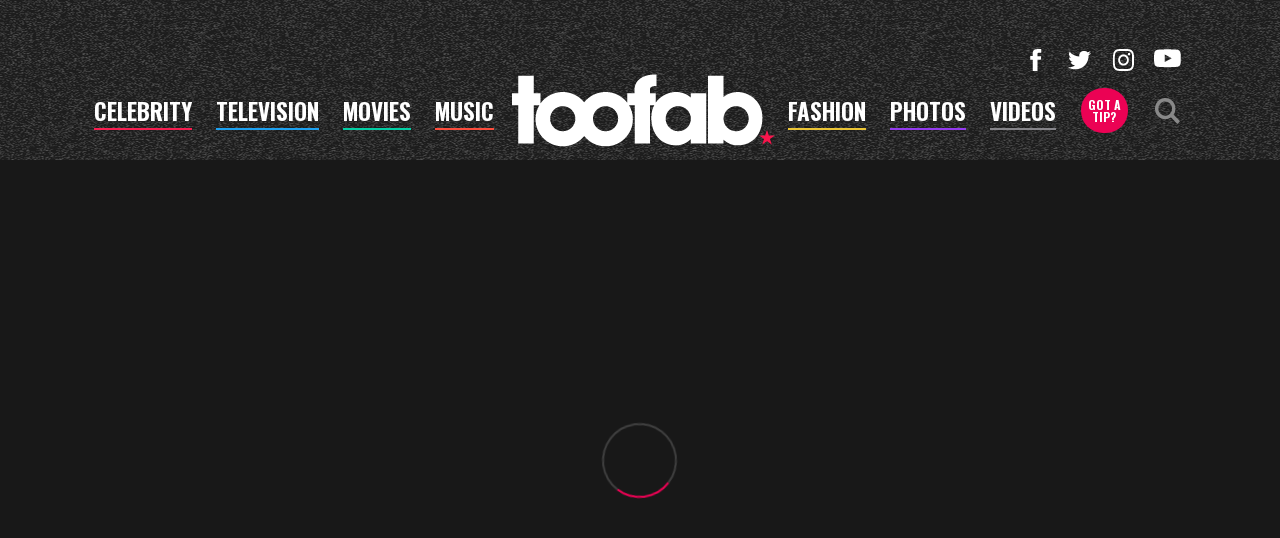

--- FILE ---
content_type: text/html; charset=UTF-8
request_url: https://toofab.com/photos/2012/10/29/wtf-are-they-wearing-63/
body_size: 23492
content:


<!doctype html>
<html lang="en" data-env="prod" data-device-view="desktop" data-viewer-country="US" class="device-view-desktop viewer-country-us">
<!--
app_version=3.20.0
benchmark=104ms
etag=bef4dd8c1a428e83784e58cda01dbd2b
timestamp=1768376319
timestamp_iso=2026-01-14T07:38:39.779817Z
screen=desktop-gallery
-->
<head>
  <meta charset="utf-8">
<meta http-equiv="content-type" content="text/html; charset=utf-8">
<meta http-equiv="content-language" content="en">
<meta http-equiv="X-UA-Compatible" content="IE=Edge,chrome=1">
<meta name="viewport" content="width=device-width,initial-scale=1">
<meta name="referrer" content="unsafe-url">

<title>WTF Are They Wearing?!</title>

<link rel="alternate" type="application/rss+xml" title="Hollywood Buzz, Entertainment News for TV, Movies, Music and Celebrity Fashion | Toofab.com" href="https://feeds.toofab.com/rss">

<meta name="google-site-verification" content="JHSxtKhEsTL_hpvIJB7Z_rx6B--w25QC-LHhSPPDFbc">
<meta name="verify-v1" content="Wtpd0N6FufoE2XqopQJoTjWV6Co/Mny9BTaswPJbPPA=">
<meta name="msvalidate.01" content="AFEB17971BCF30779AEA662782EF26F4">
<meta name="y_key" content="14cb04e4656b0c58">

  
  <link rel="canonical" href="https://toofab.com/photos/2012/10/29/wtf-are-they-wearing-63/">
  <meta name="robots" content="index,follow,max-image-preview:large">
  <meta name="description" content="WTF Are They Wearing?!">
      <link rel="image_src" href="https://images.toofab.com/image/dc/16by9/2012/10/26/dc2c3ef54b2155408e99e2ef70022fdf_xl.jpg">
  
  
      <script type="application/ld+json">
    {
      "@context": "https://schema.org",
      "@type": "NewsArticle",
      "mainEntityOfPage": {
        "@type": "WebPage",
        "@id": "https://toofab.com/photos/2012/10/29/wtf-are-they-wearing-63/"
      },
      "headline": "WTF Are They Wearing?!",
      "description": "WTF Are They Wearing?!",
              "image": [
          "https://images.toofab.com/image/dc/4by3/2012/10/26/dc2c3ef54b2155408e99e2ef70022fdf_xl.jpg",
          "https://images.toofab.com/image/dc/1by1/2012/10/26/dc2c3ef54b2155408e99e2ef70022fdf_xl.jpg",
          "https://images.toofab.com/image/dc/16by9/2012/10/26/dc2c3ef54b2155408e99e2ef70022fdf_xl.jpg"
        ],
            "inLanguage": "en-US",
      "datePublished": "2012-10-29T13:45:43Z",
      "dateCreated": "2012-10-26T19:47:04Z",
      "dateModified": "2012-10-26T19:47:04Z",
            "author": {
        "@type": "Person",
        "name": "Toofab Staff"
      },
      "publisher": {
        "@type": "Organization",
        "name": "Toofab",
        "logo": {
          "@type": "ImageObject",
          "url": "https://static.toofab.com/toofab-web/img/toofab-logo-220x60-v1.png",
          "height": 60,
          "width": 220
        }
      }
    }
    </script>
  
  <meta property="article:publisher" content="https://www.facebook.com/toofab">
<meta property="og:site_name" content="Toofab">

      <meta property="og:type" content="article">
    <meta property="og:url" content="https://toofab.com/photos/2012/10/29/wtf-are-they-wearing-63/">
    <meta property="og:title" content="WTF Are They Wearing?!">
    <meta property="og:description" content="WTF Are They Wearing?!">
          <meta property="og:image" content="https://images.toofab.com/image/dc/16by9/2012/10/26/dc2c3ef54b2155408e99e2ef70022fdf_xl.jpg">
      
  <meta name="twitter:site" content="@Toofab">

      <meta name="twitter:card" content="summary_large_image">
    <meta name="twitter:title" content="WTF Are They Wearing?!">
    <meta name="twitter:description" content="WTF Are They Wearing?!">
          <meta name="twitter:image" content="https://images.toofab.com/image/dc/16by9/2012/10/26/dc2c3ef54b2155408e99e2ef70022fdf_xl.jpg">
      
<link rel="icon" type="image/png" sizes="32x32" href="https://static.toofab.com/toofab-web/icons/favicon-32x32-v1.png">
<link rel="icon" type="image/png" sizes="16x16" href="https://static.toofab.com/toofab-web/icons/favicon-16x16-v1.png">
<link rel="mask-icon" color="#282828" href="https://static.toofab.com/toofab-web/icons/safari-pinned-tab-v1.svg">
<link rel="shortcut icon" type="image/x-icon" href="https://static.toofab.com/toofab-web/icons/favicon-48x48-v1.ico">

<meta name="application-name" content="Toofab.com">
<meta name="mobile-web-app-capable" content="yes">
<meta name="theme-color" content="#f3f3f3">
<link rel="icon" sizes="192x192" href="https://static.toofab.com/toofab-web/icons/android-chrome-192x192-v1.png">
<link rel="icon" sizes="512x512" href="https://static.toofab.com/toofab-web/icons/android-chrome-512x512-v1.png">

<meta name="apple-mobile-web-app-capable" content="yes">
<meta name="apple-mobile-web-app-status-bar-style" content="#f3f3f3">
<meta name="apple-mobile-web-app-title" content="Toofab.com">
<link rel="apple-touch-icon" href="https://static.toofab.com/toofab-web/icons/apple-touch-icon-180x180-precomposed-v1.png">
<link rel="apple-touch-icon" sizes="180x180" href="https://static.toofab.com/toofab-web/icons/apple-touch-icon-180x180-v1.png">

<meta name="msapplication-TileImage" content="https://static.toofab.com/toofab-web/icons/msapplication-tile-image-270x270-v1.png">
<meta name="msapplication-TileColor" content="#282828">
<meta name="msapplication-starturl" content="https://toofab.com/?adid=IE9pin">
<meta name="msapplication-navbutton-color" content="#282828">
<meta name="msapplication-window" content="width=1024;height=768">
<meta name="msapplication-tooltip" content="Toofab.com">
<meta name="msapplication-task" content="name=Home;action-uri=https://toofab.com/;icon-uri=https://static.toofab.com/toofab-web/icons/favicon-32x32-v1.png">
<meta name="msapplication-task" content="name=Videos;action-uri=https://toofab.com/videos/;icon-uri=https://static.toofab.com/toofab-web/icons/favicon-32x32-v1.png">
<meta name="msapplication-task" content="name=Photos;action-uri=https://toofab.com/photos/;icon-uri=https://static.toofab.com/toofab-web/icons/favicon-32x32-v1.png">

<link rel="preconnect" href="https://images.toofab.com" crossorigin>
<link rel="preconnect" href="https://static.toofab.com" crossorigin>
<link rel="preconnect" href="https://c.amazon-adsystem.com">
<link rel="preconnect" href="https://googleads.g.doubleclick.net">
<link rel="preconnect" href="https://securepubads.g.doubleclick.net">
<link rel="preconnect" href="https://smetrics.toofab.com">
<link rel="preconnect" href="https://static.doubleclick.net">
<link rel="preconnect" href="https://stats.g.doubleclick.net">
<link rel="preconnect" href="https://www.google.com">
<link rel="preconnect" href="https://www.google-analytics.com">
<link rel="preconnect" href="https://www.googletagservices.com">

<link rel="preconnect" href="https://strike.fox.com">

  <link rel="preconnect" href="https://prod-foxkit.kts.fox">
  <link rel="preconnect" href="https://prod-foxkit.kts.fox">


<link href="https://fonts.googleapis.com/css?family=Lato:400,700,900|Oswald:300,400,700&display=swap" rel="stylesheet" type="text/css">
<link rel="stylesheet" type="text/css" href="https://static.toofab.com/toofab-web/client/v3.20/main.desktop.88fabcfdcda96a8e6620.css">

<script id="app-globals">
var SITE_BASE_URL = 'https://toofab.com/';
var STATIC_BASE_URL = 'https://static.toofab.com/toofab-web/';
var CLIENT_PUBLIC_PATH = 'https://static.toofab.com/toofab-web/client/v3.20/main.desktop.165ebc6eb14d9c4230b4.js'.split('main.desktop')[0];
var AMP_BASE_URL = 'https://amp.toofab.com/';
var DAM_DEFAULT_BASE_URL = 'https://dam.toofab.com/';
var DAM_IMAGE_BASE_URL = 'https://images.toofab.com/';
var SHARE_BASE_URL = 'https://share.toofab.com/';
var WEB_BASE_URL = 'https://toofab.com/';
var TMZ_SHARE_BASE_URL = 'https://share.tmz.com/';
var DEVICE_VIEW = 'desktop';
var VIEWER_COUNTRY = 'US';
var GDPR_APPLIES = false;
var APP_ENV = 'prod';
var APP_VENDOR = 'toofab';
var APP_NAME = 'web';
var APP_VERSION = '3.20.0';
var APP_BUILD = 'aed91f8';
var APP_DEPLOYMENT_ID = '002af43174e84c588f7d2ae490f8d4e0';
var CLOUD_PROVIDER = 'aws';
var CLOUD_REGION = 'us-east-1';
var CLOUD_ZONE = 'us-east-1b';
var IS_STAFF = false;
var PROFILE_SDK_BASE_CONFIG = {"apiKey":"MxwSGZEGSaCHsTePJEMBSCzkELRVdOr1","appName":"toofab-web","appVersion":"3.20.0","authBaseUrl":"https://auth.fox.com/tmz/","baseUrl":"https://id.fox.com","clientId":"90a6dd91-ccad-46ac-859e-8abd30cb7647","environment":"prod","redirectUri":"https://toofab.com/_/oauth2-redirect","statefulRefreshToken":{"authCookieDomain":".tmz.com","use":true,"retryRefreshOn500Error":true,"checkRefreshOnInit":true},"useEksEndPoints":true,"useHydraForRefresh":true};
var CLIENT_PRELOADED_STATE = {flags: {"_schema":"pbj:toofab:sys:node:flagset:1-0-0","_id":"prod-web","status":"published","etag":"61992d02df412d636eecf53e35b00dcb","created_at":"1578094350782972","updated_at":"1760632307350789","title":"prod-web","booleans":{"amp_videos_enabled":false,"fcm_browser_notifier_disabled":false,"amp_enabled":false,"bouncex_enabled":false,"amp_articles_enabled":false,"turbolinks_enabled":false,"gallery_list_connatix_enabled":true},"strings":{"fcm_project_id":"toofab-prod","fcm_web_api_key":"AIzaSyC6Q552R0Oler5Cu6yca_GzgByGJ9YXgy0","fcm_sender_id":"920397229713","fcm_app_id":"1:920397229713:web:552863507895f8e845d930","kaltura_uiconf_id":"45420402","google_maps_api_key":"AIzaSyC6wDnd16JU3qWVN9zTfHuI_rQJw0GggLE","gtm_container_id":"GTM-PZZKGFJ","kaltura_partner_id":"682882","terms_of_use_link_text":"Terms of Use (New)","ga4_measurement_id":"G-8HNPHWKCKX","privacy_policy_link_text":"Privacy Policy (New)"}}};
var dataLayer = dataLayer || [];
var wbq = wbq || [];
var googletag = googletag || {};
googletag.cmd = googletag.cmd || [];
var foxstrike = window.foxstrike || {};
foxstrike.cmd = foxstrike.cmd || [];
var _sf_startpt = (new Date()).getTime();
</script>

<script id="main-desktop-js" src="https://static.toofab.com/toofab-web/client/v3.20/main.desktop.165ebc6eb14d9c4230b4.js" defer></script>
<script id="gpt-js" src="https://www.googletagservices.com/tag/js/gpt.js" defer></script>

  <script id="foxkit-common-sdk" src="https://prod-foxkit.kts.fox/js/sdk/common/v3.2.3/common.js" defer></script>
  <script id="foxkit-profile-sdk" src="https://prod-foxkit.kts.fox/js/sdk/profile/v8.6.3/profile.js" defer onload="window.wbq.push(function(){window.TOOFAB.dispatch(window.TOOFAB.actions.loadProfile())})" onerror="window.wbq.push(function(){window.TOOFAB.dispatch(window.TOOFAB.actions.loadProfile())})"></script>

<script id="strike-sdk" src="https://strike.fox.com/static/toofab/display/loader.js" defer></script>

<!-- start: promotion-slot desktop-global-html-head -->
<style>
    #ad-skin,
    #ad-interstitial {
        position: absolute;
        bottom: 0;
    }

    .ad-skin #ad-footer {
        padding-bottom: 24px;
        width: 100%;
        background: white;
    }

    @media (min-width: 1200px) {
        .ad-skin #ad-footer {
            margin: 0 auto;
            max-width: 1170px;
        }
    }
</style>

<!-- end: promotion-slot desktop-global-html-head -->

<!-- Google tag (gtag.js) -->
<script async src="https://www.googletagmanager.com/gtag/js?id=G-8HNPHWKCKX"></script>
<script>
  dataLayer.push({'ga4MeasurementId': 'G-8HNPHWKCKX'});
</script>

<!-- Google Tag Manager -->
<script>(function(w,d,s,l,i){w[l]=w[l]||[];w[l].push({'gtm.start':
new Date().getTime(),event:'gtm.js'});var f=d.getElementsByTagName(s)[0],
j=d.createElement(s),dl=l!='dataLayer'?'&l='+l:'';j.async=true;j.src=
'https://www.googletagmanager.com/gtm.js?id='+i+dl+'&gtm_cookies_win=x';f.parentNode.insertBefore(j,f);
})(window,document,'script','dataLayer','GTM-PZZKGFJ');</script>
<!-- End Google Tag Manager -->

<script>!function(){window.semaphore=window.semaphore||[],window.ketch=function(){window.semaphore.push(arguments)};var e=document.createElement("script");e.type="text/javascript",e.src="https://global.ketchcdn.com/web/v3/config/tmz/toofab/boot.js",e.defer=e.async=!0,document.getElementsByTagName("head")[0].appendChild(e)}();</script>


  
</head>

<body class="body--section-photos  body-94452e50-0b48-51f5-ae1b-20e9547a2eaf">
<div id="fb-root"></div>
<div id="react-root"></div>
<div id="lightbox-root"></div>
<script>
wbq.push(function loadPage(app) {
  app.dispatch(app.actions.loadPage({
    title: "WTF Are They Wearing?!",
    url: 'https://toofab.com/photos/2012/10/29/wtf-are-they-wearing-63/',
    uri: '/photos/2012/10/29/wtf-are-they-wearing-63/',
    query: {},
    benchmark: '104',
    etag: 'bef4dd8c1a428e83784e58cda01dbd2b',
    node: {"_schema":"pbj:toofab:curator:node:gallery:1-0-2","_id":"94452e50-0b48-51f5-ae1b-20e9547a2eaf","status":"published","etag":"5192b91ec7a9b0921101956f7be9264e","created_at":"1351280824000000","title":"WTF Are They Wearing?!","image_ref":"toofab:image-asset:image_jpg_20121026_dc2c3ef54b2155408e99e2ef70022fdf","credit":"Getty","allow_comments":true,"description":"WTF Are They Wearing?!","image_count":12,"prev_gallery_ref":"toofab:gallery:52798d99-3fb5-5f93-ab0d-5848e5f60256","next_gallery_ref":"toofab:gallery:b3a56ecd-5b28-5994-8131-0033f0f808ae","tags":{"cf_slug":"wtf-are-they-wearing-63","sf_photo_gallery_id":"wtf_are_they_wearing_63","sf_photo_gallery_id_numeric":"46523","cf_element":"photo-gallery","cf_guid":"71234874-f12f-4035-f106-ecc8a62ce3e5"},"published_at":"2012-10-29T13:45:43.000000Z","slug":"2012\/10\/29\/wtf-are-they-wearing-63","ads_enabled":true,"is_unlisted":false,"order_date":"2012-10-29T13:45:43.000000Z"},
    nodeRef: 'toofab:gallery:94452e50-0b48-51f5-ae1b-20e9547a2eaf',
    derefs: [],
    screen: 'gallery',
    section: 'photos',
    subSection: '',
    hasSidebar: true,
    sidebarSlot: 'gallery-sidebar',
  }));
});
</script>
<!-- Google Tag Manager (noscript) -->
<noscript><iframe src="https://www.googletagmanager.com/ns.html?id=GTM-PZZKGFJ&gtm_cookies_win=x"
height="0" width="0" style="display:none;visibility:hidden"></iframe></noscript>
<!-- End Google Tag Manager (noscript) -->

      
<div id="header-wrapper" class="header-wrapper header-wrapper--photos">
  <header id="header" class="navbar">
    <div id="header-ad">
      <!-- start: promotion-slot desktop-gallery-header -->

<!-- start: toofab:ad-widget:9224be97-379a-49fd-9272-530c92000f6d -->
  
    

<div id="ad-header" class="ad-container ad-size-billboard"></div>
<script>
wbq.push(function renderAdWidget() {
  var config = {"beachfront_appId":"2d067f07-38cb-4fa9-fc5e-c32e69692b87","appnexus_placementId":"19138548","criteo_networkId":"1870","onemobile_enabled":"true","appnexus_enabled":"true","triplelift_enabled":"true","rubicon_position":"atf","rubicon_accountID":"10794","33across_productID":"siab","rubicon_siteId":"314018","ix_siteId":"496928","rubicon_enabled":"true","beachfront_bidfloor":"0.4","33across_siteId":"acfc-4G-Cr6OrxaKlId8sQ","onemobile_dcn":"8a9694c0017474985ad898fc33b70012","ix_enabled":"true","refresh_interval":"30000","onemobile_pos":"8a9694c0017474985ad89e010ea10430","criteo_enabled":"true","beachfront_enabled":"true","openx_enabled":"true","openx_unit":"541016493","rubicon_zoneId":"1669980","triplelift_inventoryCode":"toofab_general_hdx_header","33across_enabled":"true"};
  config.widgetId = '9224be97-379a-49fd-9272-530c92000f6d';
  window.TOOFAB.defineAdSlot(
    'ad-header',
    '',
    'billboard',
    {"tile":"header"},
    config
  );
});
</script>

  
<script>
// app_version=3.20.0, device_view=desktop, viewer_country=US, ajax=false
// benchmark=104ms, etag=bef4dd8c1a428e83784e58cda01dbd2b, timestamp=1768376319, timestamp_iso=2026-01-14T07:38:39.779817Z
wbq.push(function loadWidget() {
  window.TOOFAB.dispatch(window.TOOFAB.actions.loadWidget(
    {"_schema":"pbj:toofab:curator:node:ad-widget:1-0-0","_id":"9224be97-379a-49fd-9272-530c92000f6d","status":"published","etag":"e141147fb5074d082d8b334cbde5bc90","created_at":"1587414502383916","updated_at":"1625072461444315","title":"ad :: desktop :: photos :: header","show_border":false,"show_header":true,"ad_size":"billboard","dfp_cust_params":{"tile":"header"},"tags":{"beachfront_appId":"2d067f07-38cb-4fa9-fc5e-c32e69692b87","appnexus_placementId":"19138548","criteo_networkId":"1870","onemobile_enabled":"true","appnexus_enabled":"true","triplelift_enabled":"true","rubicon_position":"atf","rubicon_accountID":"10794","33across_productID":"siab","rubicon_siteId":"314018","ix_siteId":"496928","rubicon_enabled":"true","beachfront_bidfloor":"0.4","33across_siteId":"acfc-4G-Cr6OrxaKlId8sQ","onemobile_dcn":"8a9694c0017474985ad898fc33b70012","ix_enabled":"true","refresh_interval":"30000","onemobile_pos":"8a9694c0017474985ad89e010ea10430","criteo_enabled":"true","beachfront_enabled":"true","openx_enabled":"true","openx_unit":"541016493","rubicon_zoneId":"1669980","triplelift_inventoryCode":"toofab_general_hdx_header","33across_enabled":"true"}},
    {"_schema":"pbj:triniti:common::render-context:1-0-1","cache_enabled":true,"cache_expiry":320,"platform":"web","device_view":"desktop","viewer_country":"US","promotion_slot":"desktop-gallery-header","section":"header","booleans":{"is_staff":false}},
    null,
    []
  ));
});
</script>

    
  <!-- end: toofab:ad-widget:9224be97-379a-49fd-9272-530c92000f6d -->
<!-- start: toofab:ad-widget:131616b6-96bc-4891-a5ec-e10e273ec915 -->
  
    

<script>
wbq.push(function renderAdWidget() {
  var config = {"do_not_write_div":"true"};
  config.widgetId = '131616b6-96bc-4891-a5ec-e10e273ec915';
  window.TOOFAB.defineAdSlot(
    'ad-interstitial',
    '',
    'leaderboard',
    {"tile":"interstitial"},
    config
  );
});
</script>

  
<script>
// app_version=3.20.0, device_view=desktop, viewer_country=US, ajax=false
// benchmark=104ms, etag=bef4dd8c1a428e83784e58cda01dbd2b, timestamp=1768376319, timestamp_iso=2026-01-14T07:38:39.779817Z
wbq.push(function loadWidget() {
  window.TOOFAB.dispatch(window.TOOFAB.actions.loadWidget(
    {"_schema":"pbj:toofab:curator:node:ad-widget:1-0-0","_id":"131616b6-96bc-4891-a5ec-e10e273ec915","status":"published","etag":"2968d83bd3efab40174d34c796bbe60c","created_at":"1587510489931709","updated_at":"1587510515853455","title":"ad :: interstitial","show_border":false,"show_header":true,"ad_size":"leaderboard","dfp_cust_params":{"tile":"interstitial"},"tags":{"do_not_write_div":"true"}},
    {"_schema":"pbj:triniti:common::render-context:1-0-1","cache_enabled":true,"cache_expiry":320,"platform":"web","device_view":"desktop","viewer_country":"US","promotion_slot":"desktop-gallery-header","section":"header","booleans":{"is_staff":false}},
    null,
    []
  ));
});
</script>

    
  <!-- end: toofab:ad-widget:131616b6-96bc-4891-a5ec-e10e273ec915 -->
<!-- start: toofab:ad-widget:65aff74d-41b5-490e-ac05-e5a9ec6a0461 -->
  
    

<script>
wbq.push(function renderAdWidget() {
  var config = {"do_not_write_div":"true"};
  config.widgetId = '65aff74d-41b5-490e-ac05-e5a9ec6a0461';
  window.TOOFAB.defineAdSlot(
    'ad-skin',
    '',
    'skin',
    {"tile":"skin"},
    config
  );
});
</script>

  
<script>
// app_version=3.20.0, device_view=desktop, viewer_country=US, ajax=false
// benchmark=104ms, etag=bef4dd8c1a428e83784e58cda01dbd2b, timestamp=1768376319, timestamp_iso=2026-01-14T07:38:39.779817Z
wbq.push(function loadWidget() {
  window.TOOFAB.dispatch(window.TOOFAB.actions.loadWidget(
    {"_schema":"pbj:toofab:curator:node:ad-widget:1-0-0","_id":"65aff74d-41b5-490e-ac05-e5a9ec6a0461","status":"published","etag":"7f88c8985d0ba68bb4649675ba204899","created_at":"1587510419656420","updated_at":"1587510450772625","title":"ad :: skin","show_border":false,"show_header":true,"ad_size":"skin","dfp_cust_params":{"tile":"skin"},"tags":{"do_not_write_div":"true"}},
    {"_schema":"pbj:triniti:common::render-context:1-0-1","cache_enabled":true,"cache_expiry":320,"platform":"web","device_view":"desktop","viewer_country":"US","promotion_slot":"desktop-gallery-header","section":"header","booleans":{"is_staff":false}},
    null,
    []
  ));
});
</script>

    
  <!-- end: toofab:ad-widget:65aff74d-41b5-490e-ac05-e5a9ec6a0461 -->
<!-- start: toofab:ad-widget:b44bb461-439a-4c74-a14d-595a3b186832 -->
  
    

<script>
wbq.push(function renderAdWidget() {
  var config = {"beachfront_appId":"2d067f07-38cb-4fa9-fc5e-c32e69692b87","appnexus_placementId":"19138549","do_not_write_div":"true","criteo_networkId":"1870","onemobile_enabled":"true","appnexus_enabled":"true","triplelift_enabled":"true","rubicon_position":"atf","rubicon_accountID":"10794","33across_productID":"siab","rubicon_siteId":"314018","ix_siteId":"496929","rubicon_enabled":"true","beachfront_bidfloor":"0.4","33across_siteId":"akSslaG-Cr6OrxaKlId8sQ","onemobile_dcn":"8a9694c0017474985ad898fc33b70012","ix_enabled":"true","refresh_interval":"30000","onemobile_pos":"8a9694c0017474985ad89e01113d0431","criteo_enabled":"true","beachfront_enabled":"true","openx_enabled":"true","openx_unit":"541049330","rubicon_zoneId":"1670114","triplelift_inventoryCode":"toofab_general_hdx_header","33across_enabled":"true"};
  config.widgetId = 'b44bb461-439a-4c74-a14d-595a3b186832';
  window.TOOFAB.defineAdSlot(
    'ad-gallery-corner',
    '',
    'medium_rectangle',
    {"tile":"gallery-corner"},
    config
  );
});
</script>

  
<script>
// app_version=3.20.0, device_view=desktop, viewer_country=US, ajax=false
// benchmark=104ms, etag=bef4dd8c1a428e83784e58cda01dbd2b, timestamp=1768376319, timestamp_iso=2026-01-14T07:38:39.779817Z
wbq.push(function loadWidget() {
  window.TOOFAB.dispatch(window.TOOFAB.actions.loadWidget(
    {"_schema":"pbj:toofab:curator:node:ad-widget:1-0-0","_id":"b44bb461-439a-4c74-a14d-595a3b186832","status":"published","etag":"99d5d90364e892e931215f6697e09f08","created_at":"1587414544487196","updated_at":"1612824666665729","title":"ad :: desktop :: gallery :: gallery-corner","show_border":false,"show_header":true,"ad_size":"medium_rectangle","dfp_cust_params":{"tile":"gallery-corner"},"tags":{"beachfront_appId":"2d067f07-38cb-4fa9-fc5e-c32e69692b87","appnexus_placementId":"19138549","do_not_write_div":"true","criteo_networkId":"1870","onemobile_enabled":"true","appnexus_enabled":"true","triplelift_enabled":"true","rubicon_position":"atf","rubicon_accountID":"10794","33across_productID":"siab","rubicon_siteId":"314018","ix_siteId":"496929","rubicon_enabled":"true","beachfront_bidfloor":"0.4","33across_siteId":"akSslaG-Cr6OrxaKlId8sQ","onemobile_dcn":"8a9694c0017474985ad898fc33b70012","ix_enabled":"true","refresh_interval":"30000","onemobile_pos":"8a9694c0017474985ad89e01113d0431","criteo_enabled":"true","beachfront_enabled":"true","openx_enabled":"true","openx_unit":"541049330","rubicon_zoneId":"1670114","triplelift_inventoryCode":"toofab_general_hdx_header","33across_enabled":"true"}},
    {"_schema":"pbj:triniti:common::render-context:1-0-1","cache_enabled":true,"cache_expiry":320,"platform":"web","device_view":"desktop","viewer_country":"US","promotion_slot":"desktop-gallery-header","section":"header","booleans":{"is_staff":false}},
    null,
    []
  ));
});
</script>

    
  <!-- end: toofab:ad-widget:b44bb461-439a-4c74-a14d-595a3b186832 -->
<!-- start: toofab:ad-widget:0d36e854-3d0e-4369-b42f-efdf5c587764 -->
  
    

<script>
wbq.push(function renderAdWidget() {
  var config = {"beachfront_appId":"2d067f07-38cb-4fa9-fc5e-c32e69692b87","appnexus_placementId":"19138550","do_not_write_div":"true","criteo_networkId":"1870","onemobile_enabled":"true","appnexus_enabled":"true","triplelift_enabled":"true","rubicon_position":"atf","rubicon_accountID":"10794","33across_productID":"siab","rubicon_siteId":"314018","ix_siteId":"496930","rubicon_enabled":"true","beachfront_bidfloor":"0.4","33across_siteId":"ahCK5OG-Cr6OrxaKlId8sQ","onemobile_dcn":"8a9694c0017474985ad898fc33b70012","ix_enabled":"true","refresh_interval":"30000","onemobile_pos":"8a9694c0017474985ad89e01134e0432","criteo_enabled":"true","beachfront_enabled":"true","openx_enabled":"true","openx_unit":"541049333","rubicon_zoneId":"1670122","triplelift_inventoryCode":"toofab_general_hdx_header","33across_enabled":"true"};
  config.widgetId = '0d36e854-3d0e-4369-b42f-efdf5c587764';
  window.TOOFAB.defineAdSlot(
    'ad-jumbotron',
    '',
    'leaderboard',
    {"tile":"jumbotron"},
    config
  );
});
</script>

  
<script>
// app_version=3.20.0, device_view=desktop, viewer_country=US, ajax=false
// benchmark=104ms, etag=bef4dd8c1a428e83784e58cda01dbd2b, timestamp=1768376319, timestamp_iso=2026-01-14T07:38:39.779817Z
wbq.push(function loadWidget() {
  window.TOOFAB.dispatch(window.TOOFAB.actions.loadWidget(
    {"_schema":"pbj:toofab:curator:node:ad-widget:1-0-0","_id":"0d36e854-3d0e-4369-b42f-efdf5c587764","status":"published","etag":"96827525f1a94007825164cf67cdccc7","created_at":"1587414585368763","updated_at":"1612824701084889","title":"ad :: desktop :: gallery :: jumbotron","show_border":false,"show_header":true,"ad_size":"leaderboard","dfp_cust_params":{"tile":"jumbotron"},"tags":{"beachfront_appId":"2d067f07-38cb-4fa9-fc5e-c32e69692b87","appnexus_placementId":"19138550","do_not_write_div":"true","criteo_networkId":"1870","onemobile_enabled":"true","appnexus_enabled":"true","triplelift_enabled":"true","rubicon_position":"atf","rubicon_accountID":"10794","33across_productID":"siab","rubicon_siteId":"314018","ix_siteId":"496930","rubicon_enabled":"true","beachfront_bidfloor":"0.4","33across_siteId":"ahCK5OG-Cr6OrxaKlId8sQ","onemobile_dcn":"8a9694c0017474985ad898fc33b70012","ix_enabled":"true","refresh_interval":"30000","onemobile_pos":"8a9694c0017474985ad89e01134e0432","criteo_enabled":"true","beachfront_enabled":"true","openx_enabled":"true","openx_unit":"541049333","rubicon_zoneId":"1670122","triplelift_inventoryCode":"toofab_general_hdx_header","33across_enabled":"true"}},
    {"_schema":"pbj:triniti:common::render-context:1-0-1","cache_enabled":true,"cache_expiry":320,"platform":"web","device_view":"desktop","viewer_country":"US","promotion_slot":"desktop-gallery-header","section":"header","booleans":{"is_staff":false}},
    null,
    []
  ));
});
</script>

    
  <!-- end: toofab:ad-widget:0d36e854-3d0e-4369-b42f-efdf5c587764 -->
<!-- start: toofab:ad-widget:3b290b9d-3da6-46b2-b6e4-42aea4aa76ae -->
  
    

<script>
wbq.push(function renderAdWidget() {
  var config = {"beachfront_appId":"2d067f07-38cb-4fa9-fc5e-c32e69692b87","appnexus_placementId":"19138553","do_not_write_div":"true","criteo_networkId":"1870","onemobile_enabled":"true","appnexus_enabled":"true","triplelift_enabled":"true","rubicon_position":"atf","rubicon_accountID":"10794","33across_productID":"siab","rubicon_siteId":"314018","ix_siteId":"496933","rubicon_enabled":"true","beachfront_bidfloor":"0.4","33across_siteId":"aqM3YuG-Cr6OrxaKlId8sQ","onemobile_dcn":"8a9694c0017474985ad898fc33b70012","ix_enabled":"true","refresh_interval":"30000","onemobile_pos":"8a9694c0017474985ad89e01198a0435","criteo_enabled":"true","beachfront_enabled":"true","openx_enabled":"true","openx_unit":"541049316","rubicon_zoneId":"1670350","triplelift_inventoryCode":"toofab_general_hdx_header","33across_enabled":"true"};
  config.widgetId = '3b290b9d-3da6-46b2-b6e4-42aea4aa76ae';
  window.TOOFAB.defineAdSlot(
    'ad-gridler4',
    '',
    'leaderboard',
    {"tile":"gridler4"},
    config
  );
});
</script>

  
<script>
// app_version=3.20.0, device_view=desktop, viewer_country=US, ajax=false
// benchmark=104ms, etag=bef4dd8c1a428e83784e58cda01dbd2b, timestamp=1768376319, timestamp_iso=2026-01-14T07:38:39.779817Z
wbq.push(function loadWidget() {
  window.TOOFAB.dispatch(window.TOOFAB.actions.loadWidget(
    {"_schema":"pbj:toofab:curator:node:ad-widget:1-0-0","_id":"3b290b9d-3da6-46b2-b6e4-42aea4aa76ae","status":"published","etag":"cb80fa2d38839b36d8f36f0f929a2a1e","created_at":"1587414832130122","updated_at":"1612824826360067","title":"ad :: desktop :: gallery :: gridler4","show_border":false,"show_header":true,"ad_size":"leaderboard","dfp_cust_params":{"tile":"gridler4"},"tags":{"beachfront_appId":"2d067f07-38cb-4fa9-fc5e-c32e69692b87","appnexus_placementId":"19138553","do_not_write_div":"true","criteo_networkId":"1870","onemobile_enabled":"true","appnexus_enabled":"true","triplelift_enabled":"true","rubicon_position":"atf","rubicon_accountID":"10794","33across_productID":"siab","rubicon_siteId":"314018","ix_siteId":"496933","rubicon_enabled":"true","beachfront_bidfloor":"0.4","33across_siteId":"aqM3YuG-Cr6OrxaKlId8sQ","onemobile_dcn":"8a9694c0017474985ad898fc33b70012","ix_enabled":"true","refresh_interval":"30000","onemobile_pos":"8a9694c0017474985ad89e01198a0435","criteo_enabled":"true","beachfront_enabled":"true","openx_enabled":"true","openx_unit":"541049316","rubicon_zoneId":"1670350","triplelift_inventoryCode":"toofab_general_hdx_header","33across_enabled":"true"}},
    {"_schema":"pbj:triniti:common::render-context:1-0-1","cache_enabled":true,"cache_expiry":320,"platform":"web","device_view":"desktop","viewer_country":"US","promotion_slot":"desktop-gallery-header","section":"header","booleans":{"is_staff":false}},
    null,
    []
  ));
});
</script>

    
  <!-- end: toofab:ad-widget:3b290b9d-3da6-46b2-b6e4-42aea4aa76ae -->
<!-- start: toofab:ad-widget:e669a861-d3b2-4fc6-a65a-8c9ba9fa6f6c -->
  
    

<script>
wbq.push(function renderAdWidget() {
  var config = {"beachfront_appId":"2d067f07-38cb-4fa9-fc5e-c32e69692b87","appnexus_placementId":"19138554","do_not_write_div":"true","criteo_networkId":"1870","onemobile_enabled":"true","appnexus_enabled":"true","triplelift_enabled":"true","rubicon_position":"btf","rubicon_accountID":"10794","33across_productID":"siab","rubicon_siteId":"314018","ix_siteId":"496934","rubicon_enabled":"true","beachfront_bidfloor":"0.4","33across_siteId":"cRt9tAxJmr6PmnaKlId8sQ","onemobile_dcn":"8a9694c0017474985ad898fc33b70012","ix_enabled":"true","refresh_interval":"30000","onemobile_pos":"8a9694c0017474985ad89e011b950436","criteo_enabled":"true","beachfront_enabled":"true","openx_enabled":"true","openx_unit":"541016507","rubicon_zoneId":"1670368","triplelift_inventoryCode":"toofab_general_hdx_header","33across_enabled":"true"};
  config.widgetId = 'e669a861-d3b2-4fc6-a65a-8c9ba9fa6f6c';
  window.TOOFAB.defineAdSlot(
    'ad-footer',
    '',
    'billboard',
    {"tile":"footer"},
    config
  );
});
</script>

  
<script>
// app_version=3.20.0, device_view=desktop, viewer_country=US, ajax=false
// benchmark=104ms, etag=bef4dd8c1a428e83784e58cda01dbd2b, timestamp=1768376319, timestamp_iso=2026-01-14T07:38:39.779817Z
wbq.push(function loadWidget() {
  window.TOOFAB.dispatch(window.TOOFAB.actions.loadWidget(
    {"_schema":"pbj:toofab:curator:node:ad-widget:1-0-0","_id":"e669a861-d3b2-4fc6-a65a-8c9ba9fa6f6c","status":"published","etag":"7d74f34acf83c51d43749aefadb93c1c","created_at":"1587414879849116","updated_at":"1612824916525984","title":"ad :: desktop :: photos :: footer","show_border":false,"show_header":true,"ad_size":"billboard","dfp_cust_params":{"tile":"footer"},"tags":{"beachfront_appId":"2d067f07-38cb-4fa9-fc5e-c32e69692b87","appnexus_placementId":"19138554","do_not_write_div":"true","criteo_networkId":"1870","onemobile_enabled":"true","appnexus_enabled":"true","triplelift_enabled":"true","rubicon_position":"btf","rubicon_accountID":"10794","33across_productID":"siab","rubicon_siteId":"314018","ix_siteId":"496934","rubicon_enabled":"true","beachfront_bidfloor":"0.4","33across_siteId":"cRt9tAxJmr6PmnaKlId8sQ","onemobile_dcn":"8a9694c0017474985ad898fc33b70012","ix_enabled":"true","refresh_interval":"30000","onemobile_pos":"8a9694c0017474985ad89e011b950436","criteo_enabled":"true","beachfront_enabled":"true","openx_enabled":"true","openx_unit":"541016507","rubicon_zoneId":"1670368","triplelift_inventoryCode":"toofab_general_hdx_header","33across_enabled":"true"}},
    {"_schema":"pbj:triniti:common::render-context:1-0-1","cache_enabled":true,"cache_expiry":320,"platform":"web","device_view":"desktop","viewer_country":"US","promotion_slot":"desktop-gallery-header","section":"header","booleans":{"is_staff":false}},
    null,
    []
  ));
});
</script>

    
  <!-- end: toofab:ad-widget:e669a861-d3b2-4fc6-a65a-8c9ba9fa6f6c -->

<!-- end: promotion-slot desktop-gallery-header -->
    </div>
    <div class="header-site-wrapper">
      <div class="header-site-navbar affix-top" data-bs-spy="affix" data-bs-offset-top="360">
        <div class="container navbar__container">
          <button class="js__mobile-nav__btn--toggle mobile-nav__btn--toggle" type="button">
            <div class="mobile-nav__hamburger">
              <span class="mobile-nav__hamburger-bar"></span>
              <span class="mobile-nav__hamburger-bar"></span>
              <span class="mobile-nav__hamburger-bar"></span>
              <span class="mobile-nav__hamburger-bar"></span>
              <span class="visually-hidden">Toggle Navigation</span>
            </div>
          </button>

          <ul class="navbar__buttons navbar__buttons--left d-none d-xl-inline-block">
            <li><a href="https://toofab.com/celebrity/" data-context="{&quot;section&quot;:&quot;header-nav&quot;,&quot;name&quot;:&quot;celebrity&quot;,&quot;pos&quot;:1}" class="navbar__btn navbar__btn--celebrity js-track-link">celebrity</a></li>
            <li><a href="https://toofab.com/tv/" data-context="{&quot;section&quot;:&quot;header-nav&quot;,&quot;name&quot;:&quot;tv&quot;,&quot;pos&quot;:2}" class="navbar__btn navbar__btn--television js-track-link">television</a></li>
            <li><a href="https://toofab.com/movies/" data-context="{&quot;section&quot;:&quot;header-nav&quot;,&quot;name&quot;:&quot;movies&quot;,&quot;pos&quot;:3}" class="navbar__btn navbar__btn--movies js-track-link">movies</a></li>
            <li><a href="https://toofab.com/music/" data-context="{&quot;section&quot;:&quot;header-nav&quot;,&quot;name&quot;:&quot;music&quot;,&quot;pos&quot;:4}" class="navbar__btn navbar__btn--music js-track-link">music</a></li>
          </ul>

          <a href="https://toofab.com/" title="toofab" data-context="{&quot;section&quot;:&quot;header-nav&quot;,&quot;name&quot;:&quot;toofab-logo&quot;,&quot;pos&quot;:5}" class="navbar__logo-link js-track-link">
            <img width="500" height="140" class="img-fluid" src="https://static.toofab.com/toofab-web/img/toofab-logo-white.svg" />
          </a>

          <ul class="navbar__buttons navbar__buttons--right d-none d-xl-inline-block">
            <li><a href="https://toofab.com/fashion/" data-context="{&quot;section&quot;:&quot;header-nav&quot;,&quot;name&quot;:&quot;fashion&quot;,&quot;pos&quot;:6}" class="navbar__btn navbar__btn--fashion js-track-link">fashion</a></li>
            <li><a href="https://toofab.com/photos/" data-context="{&quot;section&quot;:&quot;header-nav&quot;,&quot;name&quot;:&quot;photos&quot;,&quot;pos&quot;:7}" class="navbar__btn navbar__btn--photos js-track-link">photos</a></li>
            <li><a href="https://toofab.com/videos/" data-context="{&quot;section&quot;:&quot;header-nav&quot;,&quot;name&quot;:&quot;videos&quot;,&quot;pos&quot;:8}" class="navbar__btn navbar__btn--videos js-track-link">videos</a></li>
          </ul>

          <div class="navbar__search-wrapper">
            <a href="mailto:tips@toofab.com?subject=TooFab%20Tipline%20%2D%20" data-context="{&quot;section&quot;:&quot;header-nav&quot;,&quot;name&quot;:&quot;got-a-tip&quot;,&quot;pos&quot;:9}" class="btn btn-tip js-track-link">Got a <span class="d-block">Tip?</span></a>
            <div class="navbar__search js__btn--search-toggle">
              <svg width="1.5em" height="1.5em" viewBox="0 0 24 24" xmlns="http://www.w3.org/2000/svg"><path d="M17.9 15.4l6.1 6-2.5 2.6-6.1-6.1a9.7 9.7 0 01-5.6 1.7c-2.7 0-5-1-7-2.8-1.8-2-2.8-4.3-2.8-7s1-5 2.9-7C4.8 1 7 0 9.9 0c2.6 0 5 1 6.9 2.9 1.9 1.9 2.8 4.2 2.8 7 0 2-.5 3.8-1.7 5.5zm-1.6-5.6c0-1.8-.6-3.3-1.9-4.6a6.3 6.3 0 00-4.6-2c-1.8 0-3.4.7-4.6 2a6.4 6.4 0 00-2 4.6c0 1.8.7 3.4 2 4.6a6.5 6.5 0 004.6 2c1.8 0 3.4-.7 4.6-2 1.3-1.3 2-2.8 2-4.6z"/></svg>
            </div>
          </div>

          <ul class="social-nav social-nav--nav">
            <li class="social-nav__item">
              <a href="https://www.facebook.com/TooFab/" target="_blank" data-context="{&quot;section&quot;:&quot;header-social&quot;,&quot;name&quot;:&quot;facebook&quot;,&quot;pos&quot;:1}" class="social-nav__link social-nav__link--facebook js-track-link">
                <svg xmlns="http://www.w3.org/2000/svg" width=".9em" height=".9em" viewBox="0 0 24 24"><path d="M9.009 7.652H6.4v4.174h2.609V24h5.043V11.826h3.478l.348-4h-3.826v-2.26c0-1.044.174-1.392 1.218-1.392h2.608V0H14.4c-3.652 0-5.391 1.565-5.391 4.696v2.956z"/></svg>
              </a>
            </li>
            <li class="social-nav__item">
              <a href="https://twitter.com/TooFab" target="_blank" data-context="{&quot;section&quot;:&quot;header-social&quot;,&quot;name&quot;:&quot;twitter&quot;,&quot;pos&quot;:2}" class="social-nav__link social-nav__link--twitter js-track-link">
                <svg xmlns="http://www.w3.org/2000/svg" width=".92em" height=".92em" viewBox="0 0 24 24"><path d="M24 5.195c-.878.44-1.756.585-2.78.732 1.024-.586 1.756-1.61 2.195-2.634a7.883 7.883 0 0 1-3.074 1.17C19.463 3.585 18.146 3 16.683 3c-3.22 0-5.561 2.927-4.83 5.854-4.097-.147-7.755-2.05-10.097-4.976-1.317 2.195-.732 4.976 1.464 6.44-.879 0-1.61-.294-2.196-.586 0 2.195 1.61 4.39 3.952 4.829-.732.146-1.464.293-2.196.146.586 1.903 2.488 3.366 4.537 3.366-2.049 1.61-4.683 2.342-7.317 2.049 2.195 1.317 4.83 2.195 7.463 2.195 9.074 0 14.342-7.61 13.903-14.341 1.17-1.025 2.049-1.903 2.634-2.78z"/></svg>
              </a>
            </li>
            <li class="social-nav__item">
              <a href="https://www.instagram.com/toofabnews/" target="_blank" data-context="{&quot;section&quot;:&quot;header-social&quot;,&quot;name&quot;:&quot;instagram&quot;,&quot;pos&quot;:3}" class="social-nav__link social-nav__link--instagram js-track-link">
                <svg xmlns="http://www.w3.org/2000/svg" width=".875em" height=".875em" viewBox="0 0 24 24"><path d="M12 0c3.26 0 3.667.012 4.947.072 1.277.059 2.148.261 2.913.558a5.847 5.847 0 0 1 2.126 1.384A5.89 5.89 0 0 1 23.37 4.14c.296.764.498 1.636.558 2.913C23.985 8.333 24 8.74 24 12s-.012 3.667-.072 4.947c-.059 1.277-.262 2.148-.558 2.913a5.86 5.86 0 0 1-1.384 2.126 5.898 5.898 0 0 1-2.126 1.384c-.765.296-1.636.498-2.913.558-1.28.057-1.687.072-4.947.072s-3.667-.012-4.947-.072c-1.277-.059-2.147-.262-2.913-.558a5.868 5.868 0 0 1-2.126-1.384A5.885 5.885 0 0 1 .63 19.86c-.297-.765-.498-1.636-.558-2.913C.015 15.667 0 15.26 0 12s.012-3.667.072-4.947C.131 5.775.333 4.905.63 4.14a5.855 5.855 0 0 1 1.384-2.126A5.876 5.876 0 0 1 4.14.63C4.905.333 5.775.132 7.053.072 8.333.015 8.74 0 12 0zm4.85 2.231c-1.265-.055-1.647-.071-4.895-.101-3.209 0-3.584.015-4.859.06-1.17.06-1.801.255-2.221.421-.569.209-.96.479-1.379.898-.421.421-.69.811-.9 1.381-.165.42-.359 1.064-.42 2.234-.045 1.275-.061 1.665-.061 4.861 0 3.195.016 3.584.061 4.844.061 1.17.255 1.815.42 2.235.21.556.479.961.9 1.38.419.42.81.675 1.379.899.42.165 1.065.36 2.236.421 1.273.059 1.648.074 4.859.074 3.21 0 3.585-.013 4.859-.07 1.17-.053 1.815-.249 2.235-.413a3.744 3.744 0 0 0 1.38-.896c.42-.422.675-.82.899-1.382.165-.422.36-1.057.421-2.227.059-1.265.074-1.646.074-4.85 0-3.204-.013-3.584-.07-4.85-.053-1.17-.249-1.805-.413-2.227a3.707 3.707 0 0 0-.896-1.381 3.727 3.727 0 0 0-1.382-.896c-.422-.166-1.057-.36-2.227-.415zM12 5.838a6.162 6.162 0 1 1 0 12.324 6.162 6.162 0 1 1 0-12.324zM12 16c2.21 0 4-1.79 4-4s-1.79-4-4-4-4 1.79-4 4 1.79 4 4 4zm7.846-10.405a1.441 1.441 0 0 1-2.88 0 1.44 1.44 0 0 1 2.88 0z"/></svg>
              </a>
            </li>
            <li class="social-nav__item">
              <a href="https://www.youtube.com/user/toofabvideos" target="_blank" data-context="{&quot;section&quot;:&quot;header-social&quot;,&quot;name&quot;:&quot;youtube&quot;,&quot;pos&quot;:4}" class="social-nav__link social-nav__link--youtube js-track-link">
                <svg xmlns="http://www.w3.org/2000/svg" width="1.06em" height="1.06em" viewBox="0 0 24 24"><path d="M23.39 6.577c.512 1.841.492 5.678.492 5.678s0 3.817-.492 5.658a2.97 2.97 0 0 1-2.105 2.073c-1.869.485-9.344.485-9.344.485s-7.456 0-9.344-.504a2.97 2.97 0 0 1-2.105-2.074C0 16.072 0 12.235 0 12.235s0-3.817.492-5.658a3.03 3.03 0 0 1 2.105-2.093C4.466 4 11.94 4 11.94 4s7.475 0 9.344.504a2.97 2.97 0 0 1 2.105 2.073zM9.56 15.762l6.217-3.527L9.561 8.71v7.053z"/></svg>
              </a>
            </li>
          </ul>
        </div>

        <div class="d-xl-none mobile-nav">
          <div class="container mobile-nav__container">
            <nav class="js__mobile-nav__dropdown mobile-nav__dropdown" role="navigation">

              <ul class="social-nav social-nav--mobile-nav">
                <li class="social-nav__item">
                  <a href="https://www.facebook.com/TooFab/" target="_blank" class="social-nav__link social-nav__link--facebook js-track-link" data-context="{&quot;section&quot;:&quot;social-nav&quot;,&quot;name&quot;:&quot;facebook&quot;,&quot;pos&quot;:1}">
                    <svg xmlns="http://www.w3.org/2000/svg" width=".9em" height=".9em" viewBox="0 0 24 24"><path d="M9.009 7.652H6.4v4.174h2.609V24h5.043V11.826h3.478l.348-4h-3.826v-2.26c0-1.044.174-1.392 1.218-1.392h2.608V0H14.4c-3.652 0-5.391 1.565-5.391 4.696v2.956z"/></svg>
                  </a>
                </li>
                <li class="social-nav__item">
                  <a href="https://twitter.com/TooFab" target="_blank" class="social-nav__link social-nav__link--twitter js-track-link" data-context="{&quot;section&quot;:&quot;social-nav&quot;,&quot;name&quot;:&quot;twitter&quot;,&quot;pos&quot;:2}">
                    <svg xmlns="http://www.w3.org/2000/svg" width=".92em" height=".92em" viewBox="0 0 24 24"><path d="M24 5.195c-.878.44-1.756.585-2.78.732 1.024-.586 1.756-1.61 2.195-2.634a7.883 7.883 0 0 1-3.074 1.17C19.463 3.585 18.146 3 16.683 3c-3.22 0-5.561 2.927-4.83 5.854-4.097-.147-7.755-2.05-10.097-4.976-1.317 2.195-.732 4.976 1.464 6.44-.879 0-1.61-.294-2.196-.586 0 2.195 1.61 4.39 3.952 4.829-.732.146-1.464.293-2.196.146.586 1.903 2.488 3.366 4.537 3.366-2.049 1.61-4.683 2.342-7.317 2.049 2.195 1.317 4.83 2.195 7.463 2.195 9.074 0 14.342-7.61 13.903-14.341 1.17-1.025 2.049-1.903 2.634-2.78z"/></svg>
                  </a>
                </li>
                <li class="social-nav__item">
                  <a href="https://www.instagram.com/toofabnews/" target="_blank" class="social-nav__link social-nav__link--instagram js-track-link" data-context="{&quot;section&quot;:&quot;social-nav&quot;,&quot;name&quot;:&quot;instagram&quot;,&quot;pos&quot;:3}">
                    <svg xmlns="http://www.w3.org/2000/svg" width=".875em" height=".875em" viewBox="0 0 24 24"><path d="M12 0c3.26 0 3.667.012 4.947.072 1.277.059 2.148.261 2.913.558a5.847 5.847 0 0 1 2.126 1.384A5.89 5.89 0 0 1 23.37 4.14c.296.764.498 1.636.558 2.913C23.985 8.333 24 8.74 24 12s-.012 3.667-.072 4.947c-.059 1.277-.262 2.148-.558 2.913a5.86 5.86 0 0 1-1.384 2.126 5.898 5.898 0 0 1-2.126 1.384c-.765.296-1.636.498-2.913.558-1.28.057-1.687.072-4.947.072s-3.667-.012-4.947-.072c-1.277-.059-2.147-.262-2.913-.558a5.868 5.868 0 0 1-2.126-1.384A5.885 5.885 0 0 1 .63 19.86c-.297-.765-.498-1.636-.558-2.913C.015 15.667 0 15.26 0 12s.012-3.667.072-4.947C.131 5.775.333 4.905.63 4.14a5.855 5.855 0 0 1 1.384-2.126A5.876 5.876 0 0 1 4.14.63C4.905.333 5.775.132 7.053.072 8.333.015 8.74 0 12 0zm4.85 2.231c-1.265-.055-1.647-.071-4.895-.101-3.209 0-3.584.015-4.859.06-1.17.06-1.801.255-2.221.421-.569.209-.96.479-1.379.898-.421.421-.69.811-.9 1.381-.165.42-.359 1.064-.42 2.234-.045 1.275-.061 1.665-.061 4.861 0 3.195.016 3.584.061 4.844.061 1.17.255 1.815.42 2.235.21.556.479.961.9 1.38.419.42.81.675 1.379.899.42.165 1.065.36 2.236.421 1.273.059 1.648.074 4.859.074 3.21 0 3.585-.013 4.859-.07 1.17-.053 1.815-.249 2.235-.413a3.744 3.744 0 0 0 1.38-.896c.42-.422.675-.82.899-1.382.165-.422.36-1.057.421-2.227.059-1.265.074-1.646.074-4.85 0-3.204-.013-3.584-.07-4.85-.053-1.17-.249-1.805-.413-2.227a3.707 3.707 0 0 0-.896-1.381 3.727 3.727 0 0 0-1.382-.896c-.422-.166-1.057-.36-2.227-.415zM12 5.838a6.162 6.162 0 1 1 0 12.324 6.162 6.162 0 1 1 0-12.324zM12 16c2.21 0 4-1.79 4-4s-1.79-4-4-4-4 1.79-4 4 1.79 4 4 4zm7.846-10.405a1.441 1.441 0 0 1-2.88 0 1.44 1.44 0 0 1 2.88 0z"/></svg>
                  </a>
                </li>
                <li class="social-nav__item">
                  <a href="https://www.youtube.com/user/toofabvideos" target="_blank" class="social-nav__link social-nav__link--youtube js-track-link" data-context="{&quot;section&quot;:&quot;social-nav&quot;,&quot;name&quot;:&quot;youtube&quot;,&quot;pos&quot;:4}">
                    <svg xmlns="http://www.w3.org/2000/svg" width="1.06em" height="1.06em" viewBox="0 0 24 24"><path d="M23.39 6.577c.512 1.841.492 5.678.492 5.678s0 3.817-.492 5.658a2.97 2.97 0 0 1-2.105 2.073c-1.869.485-9.344.485-9.344.485s-7.456 0-9.344-.504a2.97 2.97 0 0 1-2.105-2.074C0 16.072 0 12.235 0 12.235s0-3.817.492-5.658a3.03 3.03 0 0 1 2.105-2.093C4.466 4 11.94 4 11.94 4s7.475 0 9.344.504a2.97 2.97 0 0 1 2.105 2.073zM9.56 15.762l6.217-3.527L9.561 8.71v7.053z"/></svg>
                  </a>
                </li>
              </ul>

              <div class="search-nav">
                <form action="/search/" class="search-form site-search-form" role="search">
                  <input name="q" type="text" autocomplete="off" class="site-search-query query-input text-capitalize forms form-sign input-lg form-control">
                  <button type="submit" class="btn btn-search">
                    <svg width="1em" height="1em" viewBox="0 0 24 24" xmlns="http://www.w3.org/2000/svg"><path d="M17.9 15.4l6.1 6-2.5 2.6-6.1-6.1a9.7 9.7 0 01-5.6 1.7c-2.7 0-5-1-7-2.8-1.8-2-2.8-4.3-2.8-7s1-5 2.9-7C4.8 1 7 0 9.9 0c2.6 0 5 1 6.9 2.9 1.9 1.9 2.8 4.2 2.8 7 0 2-.5 3.8-1.7 5.5zm-1.6-5.6c0-1.8-.6-3.3-1.9-4.6a6.3 6.3 0 00-4.6-2c-1.8 0-3.4.7-4.6 2a6.4 6.4 0 00-2 4.6c0 1.8.7 3.4 2 4.6a6.5 6.5 0 004.6 2c1.8 0 3.4-.7 4.6-2 1.3-1.3 2-2.8 2-4.6z"/></svg>
                  </button>
                </form>
              </div>
              <ul class="mobile-nav__list">
                <li><a href="https://toofab.com/celebrity/" data-context="{&quot;section&quot;:&quot;header-nav-dropdown&quot;,&quot;name&quot;:&quot;celebrity&quot;,&quot;pos&quot;:1}" class="navbar__btn navbar__btn--celebrity js-track-link">celebrity</a></li>
                <li><a href="https://toofab.com/fashion/" data-context="{&quot;section&quot;:&quot;header-nav-dropdown&quot;,&quot;name&quot;:&quot;fashion&quot;,&quot;pos&quot;:2}" class="navbar__btn navbar__btn--fashion js-track-link">fashion</a></li>
                <li><a href="https://toofab.com/tv/" data-context="{&quot;section&quot;:&quot;header-nav-dropdown&quot;,&quot;name&quot;:&quot;tv&quot;,&quot;pos&quot;:3}" class="navbar__btn navbar__btn--television js-track-link">television</a></li>
                <li><a href="https://toofab.com/movies/" data-context="{&quot;section&quot;:&quot;header-nav-dropdown&quot;,&quot;name&quot;:&quot;movies&quot;,&quot;pos&quot;:4}" class="navbar__btn navbar__btn--movies js-track-link">movies</a></li>
                <li><a href="https://toofab.com/music/" data-context="{&quot;section&quot;:&quot;header-nav-dropdown&quot;,&quot;name&quot;:&quot;music&quot;,&quot;pos&quot;:5}" class="navbar__btn navbar__btn--music js-track-link">music</a></li>
                <li><a href="https://toofab.com/photos/" data-context="{&quot;section&quot;:&quot;header-nav-dropdown&quot;,&quot;name&quot;:&quot;photos&quot;,&quot;pos&quot;:6}" class="navbar__btn navbar__btn--photos js-track-link">photos</a></li>
                <li><a href="https://toofab.com/videos/" data-context="{&quot;section&quot;:&quot;header-nav-dropdown&quot;,&quot;name&quot;:&quot;videos&quot;,&quot;pos&quot;:7}" class="navbar__btn navbar__btn--videos js-track-link">videos</a></li>
              </ul>

              <ul class="mobile-nav__fine-print-list">
                <li>
                  <a href="https://www.tmz.com/privacy" data-context="{&quot;section&quot;:&quot;header-nav-dropdown&quot;,&quot;name&quot;:&quot;privacy-policy&quot;,&quot;pos&quot;:8}" class="navbar__btn navbar__btn--fine-print js-track-link">Privacy Policy (New)</a>
                  <a href="https://www.tmz.com/terms" data-context="{&quot;section&quot;:&quot;header-nav-dropdown&quot;,&quot;name&quot;:&quot;terms-of-use&quot;,&quot;pos&quot;:9}" class="navbar__btn navbar__btn--fine-print js-track-link">Terms of Use (New)</a>
                  <a href="https://privacy.toofab.com/main/web/main" data-context="{&quot;section&quot;:&quot;header-nav-dropdown&quot;,&quot;name&quot;:&quot;do-not-sell&quot;,&quot;pos&quot;:10}" class="navbar__btn navbar__btn--fine-print js-track-link">Your Privacy Choices</a>
                </li>
              </ul>
              <div>
                <!-- featured-slot template -->
              </div>
            </nav>
          </div>
        </div>

      </div>
    </div>

  </header><!--/.header-->
</div><!--/.header-wrapper-->
<div id="header-sticky-toggle-observed" class="sticky-toggle-observed"></div>
  
      <div class="modal modal-search" id="modal-search" tabindex="-1" role="dialog">
  <div class="modal-dialog" role="document">
    <div class="modal-content">
      <div class="modal-body" id="geom_inter_1568248882427_96_2">
        <button type="button" class="btn btn--modal-close js__btn--search-toggle" aria-label="Close">
          <svg width="24" height="24" viewBox="0 0 24 24" xmlns="http://www.w3.org/2000/svg"><path d="M24 22.9L22.9 24 12 13.1 1.1 24 0 22.9 10.9 12 0 1.1 1.1 0 12 10.9 22.9 0 24 1.1 13.1 12z"/></svg>
        </button>
        <form class="search-screen__form" action="/search/" id="search-form" method="get">
          <input name="q" class="search-screen__input" placeholder="Search TooFab..." type="text" autocomplete="off">
          <button type="submit" class="search-screen__submit">
            <svg xmlns="http://www.w3.org/2000/svg" width="24px" height="24px" viewBox="0 0 24 24">
              <path d="M24.001 20.663l-5.64-4.538c1.227-2.216 1.629-4.917.93-7.624l-.014-.053C17.851 2.92 12.714-.118 7.327 1.382 2.003 2.863-1.065 8.307.344 13.775l.014.053c1.426 5.529 6.563 8.566 11.95 7.066a9.935 9.935 0 0 0 3.82-2.03l5.764 4.637 2.11-2.838zM3.908 12.727c-.942-3.649.873-7.103 4.219-8.034 3.376-.939 6.638 1.125 7.585 4.803l.015.054c.94 3.648-.874 7.102-4.22 8.033-3.376.94-6.638-1.126-7.585-4.804l-.014-.052z"/>
            </svg>
          </button>
        </form>
      </div>
    </div>
  </div>
</div>
<div class="modal-search__backdrop"></div>
  
    <div class="jumbotron-top gallery gallery--jumbotron gallery-carousel__layout">
        <!-- start: toofab:gallery-widget:94452e50-0b48-51f5-ae1b-20e9547a2eaf -->
  
    <div id="widget-94452e50-0b48-51f5-ae1b-20e9547a2eaf" class="curator-widget curator-widget-jumbotron curator-gallery-widget curator-gallery-widget-jumbotron" data-widget-ref="toofab:gallery-widget:94452e50-0b48-51f5-ae1b-20e9547a2eaf">
        
    <div class="gallery-widget" id="gallery-widget-root-94452e50-0b48-51f5-ae1b-20e9547a2eaf"></div>
  
  </div>
<script>
// app_version=3.20.0, device_view=desktop, viewer_country=US, ajax=false
// benchmark=104ms, etag=bef4dd8c1a428e83784e58cda01dbd2b, timestamp=1768376319, timestamp_iso=2026-01-14T07:38:39.779817Z
wbq.push(function loadWidget() {
  window.TOOFAB.dispatch(window.TOOFAB.actions.loadWidget(
    {"_schema":"pbj:toofab:curator:node:gallery-widget:1-0-0","_id":"94452e50-0b48-51f5-ae1b-20e9547a2eaf","status":"draft","created_at":"1768376319733960","show_border":false,"show_header":true,"prefetched_nodes":[{"_schema":"pbj:toofab:curator:node:gallery:1-0-2","_id":"94452e50-0b48-51f5-ae1b-20e9547a2eaf","status":"published","etag":"5192b91ec7a9b0921101956f7be9264e","created_at":"1351280824000000","title":"WTF Are They Wearing?!","image_ref":"toofab:image-asset:image_jpg_20121026_dc2c3ef54b2155408e99e2ef70022fdf","credit":"Getty","allow_comments":true,"description":"WTF Are They Wearing?!","image_count":12,"prev_gallery_ref":"toofab:gallery:52798d99-3fb5-5f93-ab0d-5848e5f60256","next_gallery_ref":"toofab:gallery:b3a56ecd-5b28-5994-8131-0033f0f808ae","tags":{"cf_slug":"wtf-are-they-wearing-63","sf_photo_gallery_id":"wtf_are_they_wearing_63","sf_photo_gallery_id_numeric":"46523","cf_element":"photo-gallery","cf_guid":"71234874-f12f-4035-f106-ecc8a62ce3e5"},"published_at":"2012-10-29T13:45:43.000000Z","slug":"2012\/10\/29\/wtf-are-they-wearing-63","ads_enabled":true,"is_unlisted":false,"order_date":"2012-10-29T13:45:43.000000Z"}],"show_pagination":false,"show_item_cta_text":false,"show_item_date":false,"show_item_duration":false,"show_item_excerpt":false,"show_item_icon":false,"show_item_media_count":false},
    {"_schema":"pbj:triniti:common::render-context:1-0-1","cache_enabled":true,"cache_expiry":300,"platform":"web","device_view":"desktop","viewer_country":"US","section":"jumbotron","booleans":{"is_staff":false},"strings":{"node_ref":"toofab:gallery:94452e50-0b48-51f5-ae1b-20e9547a2eaf","layout":"carousel"}},
    null,
    {"toofab:gallery:94452e50-0b48-51f5-ae1b-20e9547a2eaf":{"_schema":"pbj:toofab:curator:node:gallery:1-0-2","_id":"94452e50-0b48-51f5-ae1b-20e9547a2eaf","status":"published","etag":"5192b91ec7a9b0921101956f7be9264e","created_at":"1351280824000000","title":"WTF Are They Wearing?!","image_ref":"toofab:image-asset:image_jpg_20121026_dc2c3ef54b2155408e99e2ef70022fdf","credit":"Getty","allow_comments":true,"description":"WTF Are They Wearing?!","image_count":12,"prev_gallery_ref":"toofab:gallery:52798d99-3fb5-5f93-ab0d-5848e5f60256","next_gallery_ref":"toofab:gallery:b3a56ecd-5b28-5994-8131-0033f0f808ae","tags":{"cf_slug":"wtf-are-they-wearing-63","sf_photo_gallery_id":"wtf_are_they_wearing_63","sf_photo_gallery_id_numeric":"46523","cf_element":"photo-gallery","cf_guid":"71234874-f12f-4035-f106-ecc8a62ce3e5"},"published_at":"2012-10-29T13:45:43.000000Z","slug":"2012\/10\/29\/wtf-are-they-wearing-63","ads_enabled":true,"is_unlisted":false,"order_date":"2012-10-29T13:45:43.000000Z"}}
  ));
});
</script>

                
              <script>
        wbq.push(function preloadGalleryImages() {
          var imageRefs = [];

                                        imageRefs.push('toofab:image-asset:image_jpg_20121026_dc2c3ef54b2155408e99e2ef70022fdf');

          window.TOOFAB.dispatch(window.TOOFAB.actions.loadNode({"_schema":"pbj:toofab:dam:node:image-asset:1-0-0","_id":"image_jpg_20121026_dc2c3ef54b2155408e99e2ef70022fdf","status":"published","etag":"1a7dd15544b5ec681974d4154916051e","created_at":"1351280956000000","title":"2012_10_154565056_10","mime_type":"image\/jpeg","file_size":"1846683","file_etag":"9024c352aa217beac6b9551884d31f61","description":"Kylie Minogue stepped out in this black and white cut-out dress and a plaid bib wrapped around her neck (October 22, 2012).","gallery_ref":"toofab:gallery:94452e50-0b48-51f5-ae1b-20e9547a2eaf","gallery_seq":6000,"width":2832,"height":4256,"tags":{"cf_slug":"4c421b6f-ccdb-51ce-a6f5-d4c48a7ff382","sf_photo_gallery_id":"wtf_are_they_wearing_63","sf_photo_id":"988963","cf_element":"photo","cf_guid":"4c421b6f-ccdb-51ce-a6f5-d4c48a7ff382"}}));

                              imageRefs.push('toofab:image-asset:image_jpg_20121026_c7402f42b30f5bfa9ade500d4ceeed10');

          window.TOOFAB.dispatch(window.TOOFAB.actions.loadNode({"_schema":"pbj:toofab:dam:node:image-asset:1-0-0","_id":"image_jpg_20121026_c7402f42b30f5bfa9ade500d4ceeed10","status":"published","etag":"1cd012b34acb70a00c04efbf8402e81f","created_at":"1351280943000000","title":"2012_10_154579513_10","mime_type":"image\/jpeg","file_size":"1203995","file_etag":"42844e93b133d92bc8939a97817f5214","description":"Kim Kardashian showed off her legs in this cobalt blue dress. Instead of being sexy, this thigh high disaster was aging (October 22, 2012).","gallery_ref":"toofab:gallery:94452e50-0b48-51f5-ae1b-20e9547a2eaf","gallery_seq":5500,"width":1997,"height":3000,"tags":{"cf_slug":"38004f4b-c4d8-55ed-b2be-62d64f4033a5","sf_photo_gallery_id":"wtf_are_they_wearing_63","sf_photo_id":"988953","cf_element":"photo","cf_guid":"38004f4b-c4d8-55ed-b2be-62d64f4033a5"}}));

                              imageRefs.push('toofab:image-asset:image_jpg_20121026_ceaab7643fdc5f70943fce873b014baa');

          window.TOOFAB.dispatch(window.TOOFAB.actions.loadNode({"_schema":"pbj:toofab:dam:node:image-asset:1-0-0","_id":"image_jpg_20121026_ceaab7643fdc5f70943fce873b014baa","status":"published","etag":"eab6ed8af32ad0ede1e0249ec06801ea","created_at":"1351280935000000","title":"2012_10_154613436_10","mime_type":"image\/jpeg","file_size":"1169711","file_etag":"82da8ef07de4231066fd6667c1d15e70","description":"Tamara Ecclestone wore the green Gucci dress that Kim Kardashian wore before and she too looked like a thigh high mess. The fabric is so chintzy looking (October 23, 2012).","gallery_ref":"toofab:gallery:94452e50-0b48-51f5-ae1b-20e9547a2eaf","gallery_seq":5000,"width":1840,"height":3000,"tags":{"cf_slug":"596b4e2e-9392-5093-9612-4430814d0d7c","sf_photo_gallery_id":"wtf_are_they_wearing_63","sf_photo_id":"988943","cf_element":"photo","cf_guid":"596b4e2e-9392-5093-9612-4430814d0d7c"}}));

                              imageRefs.push('toofab:image-asset:image_jpg_20121026_6961c82fd491599fb70eace337e1dee5');

          window.TOOFAB.dispatch(window.TOOFAB.actions.loadNode({"_schema":"pbj:toofab:dam:node:image-asset:1-0-0","_id":"image_jpg_20121026_6961c82fd491599fb70eace337e1dee5","status":"published","etag":"4c89fdd46a23fd74be14e41e3713b960","created_at":"1351280928000000","title":"2012_10_154610888_10","mime_type":"image\/jpeg","file_size":"922633","file_etag":"3d131ffc6be9e61f145e56e4fbfc8257","description":"Never thought it would be possible to be covered in too much sheer material until Naomie Harris wore this ensemble at the \"Skyfall\" movie premiere (October 23, 2012).","gallery_ref":"toofab:gallery:94452e50-0b48-51f5-ae1b-20e9547a2eaf","gallery_seq":4500,"width":1846,"height":3000,"tags":{"cf_slug":"0a5d2632-3e22-5684-94c7-d7bcafb8319e","sf_photo_gallery_id":"wtf_are_they_wearing_63","sf_photo_id":"988933","cf_element":"photo","cf_guid":"0a5d2632-3e22-5684-94c7-d7bcafb8319e"}}));

                              imageRefs.push('toofab:image-asset:image_jpg_20121026_8f79f77a0ee85adf810d9e54ff19e85a');

          window.TOOFAB.dispatch(window.TOOFAB.actions.loadNode({"_schema":"pbj:toofab:dam:node:image-asset:1-0-0","_id":"image_jpg_20121026_8f79f77a0ee85adf810d9e54ff19e85a","status":"published","etag":"a330d0bea2ca8f39b664a4660a90324c","created_at":"1351280921000000","title":"2012_10_154634274_10","mime_type":"image\/jpeg","file_size":"811777","file_etag":"40ea4b1911014146fad00a2dfde6cd46","description":"Mena Suvari's look was all sorts of wrong, from the bra like top to the oversized clutch (October 23, 2012).","gallery_ref":"toofab:gallery:94452e50-0b48-51f5-ae1b-20e9547a2eaf","gallery_seq":4000,"width":2112,"height":3000,"tags":{"cf_slug":"048f9501-25b1-54f0-b432-f20d1df9b4dc","sf_photo_gallery_id":"wtf_are_they_wearing_63","sf_photo_id":"988923","cf_element":"photo","cf_guid":"048f9501-25b1-54f0-b432-f20d1df9b4dc"}}));

                              imageRefs.push('toofab:image-asset:image_jpg_20121026_6bb7fe2d30475dd0b93a9d4df1e0ebd0');

          window.TOOFAB.dispatch(window.TOOFAB.actions.loadNode({"_schema":"pbj:toofab:dam:node:image-asset:1-0-0","_id":"image_jpg_20121026_6bb7fe2d30475dd0b93a9d4df1e0ebd0","status":"published","etag":"6de92f47bf506ef0744e9c9c717f8cb4","created_at":"1351280912000000","title":"2012_10_154719498_10","mime_type":"image\/jpeg","file_size":"718071","file_etag":"4af5bb2c5a7dcc63a802f1b7ff3d266a","description":"Marisa Tomei looks like she was caught in a net (October 24, 2012).","gallery_ref":"toofab:gallery:94452e50-0b48-51f5-ae1b-20e9547a2eaf","gallery_seq":3500,"width":2031,"height":3000,"tags":{"cf_slug":"20888431-d306-5f72-8733-a95bf2bbe7ea","sf_photo_gallery_id":"wtf_are_they_wearing_63","sf_photo_id":"988913","cf_element":"photo","cf_guid":"20888431-d306-5f72-8733-a95bf2bbe7ea"}}));

                              imageRefs.push('toofab:image-asset:image_jpg_20121026_f354cdb970fa56049cba43a7f55c3bdf');

          window.TOOFAB.dispatch(window.TOOFAB.actions.loadNode({"_schema":"pbj:toofab:dam:node:image-asset:1-0-0","_id":"image_jpg_20121026_f354cdb970fa56049cba43a7f55c3bdf","status":"published","etag":"8e90eb67b91eb1441a676f9165075025","created_at":"1351280905000000","title":"2012_10_154581988_10","mime_type":"image\/jpeg","file_size":"581919","file_etag":"d267b1eb86e39dc37e94d2ab8af82515","description":"Christina Ricci looked like she was being choked by neon pink (October 22, 2012).","gallery_ref":"toofab:gallery:94452e50-0b48-51f5-ae1b-20e9547a2eaf","gallery_seq":3000,"width":1834,"height":3000,"tags":{"cf_slug":"fe8783f0-c89b-551a-a994-a169cdbf7472","sf_photo_gallery_id":"wtf_are_they_wearing_63","sf_photo_id":"988903","cf_element":"photo","cf_guid":"fe8783f0-c89b-551a-a994-a169cdbf7472"}}));

                              imageRefs.push('toofab:image-asset:image_jpg_20121026_91af5e8438f758058028398eed5ebb47');

          window.TOOFAB.dispatch(window.TOOFAB.actions.loadNode({"_schema":"pbj:toofab:dam:node:image-asset:1-0-0","_id":"image_jpg_20121026_91af5e8438f758058028398eed5ebb47","status":"published","etag":"99b6856b88f6cba9c06458f0edaa2459","created_at":"1351280898000000","title":"2012_10_154575496_10","mime_type":"image\/jpeg","file_size":"842325","file_etag":"b40aabe67819f7a61ac363662fb2f871","description":"Vanessa Hudgens wasn't afraid to show off her toned body, but this dress looks more like a sexy witch costume (October 22, 2012).","gallery_ref":"toofab:gallery:94452e50-0b48-51f5-ae1b-20e9547a2eaf","gallery_seq":2500,"width":2133,"height":3000,"tags":{"cf_slug":"67d16c38-471b-58f5-a793-e824f542a6f7","sf_photo_gallery_id":"wtf_are_they_wearing_63","sf_photo_id":"988893","cf_element":"photo","cf_guid":"67d16c38-471b-58f5-a793-e824f542a6f7"}}));

                              imageRefs.push('toofab:image-asset:image_jpg_20121026_aaf4bce1a3555346b679ffd01d97abd8');

          window.TOOFAB.dispatch(window.TOOFAB.actions.loadNode({"_schema":"pbj:toofab:dam:node:image-asset:1-0-0","_id":"image_jpg_20121026_aaf4bce1a3555346b679ffd01d97abd8","status":"published","etag":"1fb896907aeef905d50c097590e8ef7e","created_at":"1351280890000000","title":"2012_10_154778552_10","mime_type":"image\/jpeg","file_size":"1005747","file_etag":"f38d82719edd6c8f2bbfe49bb3ef6b79","description":"Former Disney darling Christina Aguilera looked like a hot mess in these flaming red ombre tresses (October 25, 2012).","gallery_ref":"toofab:gallery:94452e50-0b48-51f5-ae1b-20e9547a2eaf","gallery_seq":2000,"width":1769,"height":2975,"tags":{"cf_slug":"d5e6a355-36a0-56ec-a913-c1f9b9998b2c","sf_photo_gallery_id":"wtf_are_they_wearing_63","sf_photo_id":"988883","cf_element":"photo","cf_guid":"d5e6a355-36a0-56ec-a913-c1f9b9998b2c"}}));

                              imageRefs.push('toofab:image-asset:image_jpg_20121026_3638791fa68a5ff3987d8fc802b83cdf');

          window.TOOFAB.dispatch(window.TOOFAB.actions.loadNode({"_schema":"pbj:toofab:dam:node:image-asset:1-0-0","_id":"image_jpg_20121026_3638791fa68a5ff3987d8fc802b83cdf","status":"published","etag":"ce5fd335b6abfbbc0d864a812220f456","created_at":"1351280884000000","title":"2012_10_154793036_10","mime_type":"image\/jpeg","file_size":"1589550","file_etag":"3c31074c52cb73581b1f9138a46ee435","description":"Kelly Bensimon looking like Suri Cruise in her little black dress, tights and glittery heels (October 25, 2012).","gallery_ref":"toofab:gallery:94452e50-0b48-51f5-ae1b-20e9547a2eaf","gallery_seq":1500,"width":1847,"height":3000,"tags":{"cf_slug":"50618c50-bf06-5fba-90a2-18fbf043db23","sf_photo_gallery_id":"wtf_are_they_wearing_63","sf_photo_id":"988873","cf_element":"photo","cf_guid":"50618c50-bf06-5fba-90a2-18fbf043db23"}}));

                              imageRefs.push('toofab:image-asset:image_jpg_20121026_6f0f610542fe536b91122db4bd0b5b4e');

          window.TOOFAB.dispatch(window.TOOFAB.actions.loadNode({"_schema":"pbj:toofab:dam:node:image-asset:1-0-0","_id":"image_jpg_20121026_6f0f610542fe536b91122db4bd0b5b4e","status":"published","etag":"ba0148118d079d6adbba0195034b0888","created_at":"1351280876000000","title":"2012_10_154735903_10","mime_type":"image\/jpeg","file_size":"1736547","file_etag":"0e1b1c11db10f7434e28094865206bb0","description":"Aubrey O'Day covered her assets and she still looks drab (October 24, 2012).","gallery_ref":"toofab:gallery:94452e50-0b48-51f5-ae1b-20e9547a2eaf","gallery_seq":1000,"width":2000,"height":3000,"tags":{"cf_slug":"67b66945-4d83-5439-8217-19cdfc729afe","sf_photo_gallery_id":"wtf_are_they_wearing_63","sf_photo_id":"988863","cf_element":"photo","cf_guid":"67b66945-4d83-5439-8217-19cdfc729afe"}}));

                              imageRefs.push('toofab:image-asset:image_jpg_20121026_311de4bb35eb55649a99d1102a6eeecd');

          window.TOOFAB.dispatch(window.TOOFAB.actions.loadNode({"_schema":"pbj:toofab:dam:node:image-asset:1-0-0","_id":"image_jpg_20121026_311de4bb35eb55649a99d1102a6eeecd","status":"published","etag":"8a66b6e209b6f66571d8eb856ac1a23e","created_at":"1351280869000000","title":"2012_10_154733734_10","mime_type":"image\/jpeg","file_size":"845681","file_etag":"14e78897bcd6bb909896f66b9e9582e9","description":"Meet Estrella Nouri. Apparently she's an actress\/model, but she looks like a spare Kardashian ... in a cast-off dress (October 24, 2012).","gallery_ref":"toofab:gallery:94452e50-0b48-51f5-ae1b-20e9547a2eaf","gallery_seq":500,"width":1983,"height":3000,"tags":{"cf_slug":"38815441-7217-5a58-aac0-f672b3e6b592","sf_photo_gallery_id":"wtf_are_they_wearing_63","sf_photo_id":"988853","cf_element":"photo","cf_guid":"38815441-7217-5a58-aac0-f672b3e6b592"}}));

                              
          window.TOOFAB.dispatch(
            window.TOOFAB.actions.getGalleryImages.fulfilled({
              galleryRef: 'toofab:gallery:94452e50-0b48-51f5-ae1b-20e9547a2eaf',
              imageCount: 12,
              imageRefs: imageRefs
            })
          );
        });
      </script>
    
    <script>
      
      wbq.push(function renderGalleryWidget() {
        window.TOOFAB.renderComponent(
          'gallery-widget-root-94452e50-0b48-51f5-ae1b-20e9547a2eaf',
          'gallery-widget',
          {
            galleryRef: 'toofab:gallery:94452e50-0b48-51f5-ae1b-20e9547a2eaf',
            imageId: '',
            initialSlideIndex: -1,
            widgetRef: 'toofab:gallery-widget:94452e50-0b48-51f5-ae1b-20e9547a2eaf',
                      },
        );
      });
    </script>
    
  <!-- end: toofab:gallery-widget:94452e50-0b48-51f5-ae1b-20e9547a2eaf -->
  </div>
  <div id="ad-jumbotron" class="jumbotron-top gallery"></div>

          <div class="main-wrapper main-wrapper--photos main-wrapper--has-sidebar">
      <div class="container">
        
        <div class="main-wrapper__row" id="sticky-sidebar" data-sticky_parent="">
            <main id="main" class="main">
    <!-- start: promotion-slot desktop-gallery-main -->

<!-- start: toofab:gridler-widget:897e0734-360e-4dec-a046-ca9ef9742def -->
  
    <div id="widget-897e0734-360e-4dec-a046-ca9ef9742def" class="curator-widget curator-widget-permalink curator-gridler-widget curator-gridler-widget-permalink" data-widget-ref="toofab:gridler-widget:897e0734-360e-4dec-a046-ca9ef9742def">
            <section class="gridler gridler--landscape">
                  <header class="card-section-header gridler__card-section-header gridler__card-section-header--landscape">
            <h3 class="card-section-title code-widget__card-section-title">
                              <span class="card-section-title--first">Recent</span>
                                            <span class="card-section-title--second">Photos</span>
                          </h3>
          </header>
              <div class="row gridler__row gridler__row--landscape g-0">
    
                    
          
                  
                    
      <div class="col gridler__col gridler__col--landscape">
        <article class="gridler__card gridler__card--landscape">
          <a
            class="gridler__card-link gridler__card-link--landscape js-track-link js-click-gallery"
            href="https://toofab.com/photos/2026/01/09/nominees-night-hollywood-reporter-spotify-red-carpet-photos/"
            data-node-ref="toofab:gallery:760b158c-0f66-41ed-86bd-f3fdf7662a63"
            data-widget-ref="toofab:gridler-widget:897e0734-360e-4dec-a046-ca9ef9742def"
            data-context="{&quot;section&quot;:&quot;permalink&quot;,&quot;name&quot;:&quot;gallery&quot;,&quot;pos&quot;:1}"
            data-gallery-layout="list"          >
            <div class="gridler__card-img gridler__card-img--type-gallery gridler__card-img--landscape ratio">
              <div class="ratio-item">
                <img loading="lazy" src="https://images.toofab.com/image/fb/4by3/2026/01/09/fbeb6796b52b4bd09c1afc30832bcd72_sm.jpg" width="420" height="315" class="img-fluid" />
                              </div>
            </div>
            <div class="gridler__card-body gridler__card-body--landscape">
              
                              <span class="media-swipe gridler__media-swipe gridler__media-swipe--landscape media-swipe--type-gallery">
                                      <span class="media-swipe__icon gridler__media-swipe__icon">
                      <svg width="16px" height="16px" viewBox="0 0 24 24" xmlns="http://www.w3.org/2000/svg"><path fill="#fff" d="M6.221 5l1.29-2.464A1 1 0 018.398 2h7.333a1 1 0 01.885.536L17.905 5H20a2.6 2.6 0 01.902.138A3.001 3.001 0 0123 8v11a3 3 0 01-3 3H4a3 3 0 01-3-3V8c0-1.342.882-2.479 2.098-2.862A2.6 2.6 0 014 5h2.221zM17 13a5 5 0 10-10 0 5 5 0 0010 0zm-2 0a3 3 0 11-6 0 3 3 0 016 0z"/></svg>
                    </span>
                                    <span class="media-swipe__label gridler__media-swipe__label">View Photo Gallery</span>
                  <span class="media-swipe__spacer gridler__media-swipe__spacer"></span>
                </span>
              
              <h2 class="gridler__card-title gridler__card-title--landscape">
                Every Must-See Star at The Hollywood Reporter &amp; Spotify&#039;s Nominees Night
              </h2>

              
              
                          </div>
          </a>
        </article>
      </div>

              <div id="ad-gridler1" class="ad-container ad-gridler1"></div>
                
                  
                    
      <div class="col gridler__col gridler__col--landscape">
        <article class="gridler__card gridler__card--landscape">
          <a
            class="gridler__card-link gridler__card-link--landscape js-track-link js-click-link-teaser"
            href="https://toofab.com/photos/image_jpg_20260108_93a67a81f2154816b04c593f22acffa9/#anchor-image_jpg_20260108_93a67a81f2154816b04c593f22acffa9"
            data-node-ref="toofab:link-teaser:ee5188c2-c662-4123-a023-8fe9e1ebd34f"
            data-widget-ref="toofab:gridler-widget:897e0734-360e-4dec-a046-ca9ef9742def"
            data-context="{&quot;section&quot;:&quot;permalink&quot;,&quot;name&quot;:&quot;link-teaser&quot;,&quot;pos&quot;:2}"
                      >
            <div class="gridler__card-img gridler__card-img--type-link-teaser gridler__card-img--landscape ratio">
              <div class="ratio-item">
                <img loading="lazy" src="https://images.toofab.com/image/ed/4by3/2026/01/08/ed515b92b2ef4c829914117d63d28ef9_sm.jpg" width="420" height="315" class="img-fluid" />
                              </div>
            </div>
            <div class="gridler__card-body gridler__card-body--landscape">
              
                              <span class="media-swipe gridler__media-swipe gridler__media-swipe--landscape media-swipe--type-link-teaser">
                                    <span class="media-swipe__label gridler__media-swipe__label">View Photo</span>
                  <span class="media-swipe__spacer gridler__media-swipe__spacer"></span>
                </span>
              
              <h2 class="gridler__card-title gridler__card-title--landscape">
                Noah Wyle Brings Wife &amp; Kids to &#039;The Pitt&#039; Premiere
              </h2>

              
              
                          </div>
          </a>
        </article>
      </div>

              <div id="ad-gridler2" class="ad-container ad-gridler2"></div>
                
                  
                    
      <div class="col gridler__col gridler__col--landscape">
        <article class="gridler__card gridler__card--landscape">
          <a
            class="gridler__card-link gridler__card-link--landscape js-track-link js-click-link-teaser"
            href="https://toofab.com/photos/image_jpg_20260108_ba6303897b4848568b002e6cdb74daec/#anchor-image_jpg_20260108_ba6303897b4848568b002e6cdb74daec"
            data-node-ref="toofab:link-teaser:66037427-e5fa-4f19-be5e-4c5eb6ed7d21"
            data-widget-ref="toofab:gridler-widget:897e0734-360e-4dec-a046-ca9ef9742def"
            data-context="{&quot;section&quot;:&quot;permalink&quot;,&quot;name&quot;:&quot;link-teaser&quot;,&quot;pos&quot;:3}"
                      >
            <div class="gridler__card-img gridler__card-img--type-link-teaser gridler__card-img--landscape ratio">
              <div class="ratio-item">
                <img loading="lazy" src="https://images.toofab.com/image/40/4by3/2026/01/08/40be2705057a4dfcb04263ed84271f9c_sm.jpg" width="420" height="315" class="img-fluid" />
                              </div>
            </div>
            <div class="gridler__card-body gridler__card-body--landscape">
              
              
              <h2 class="gridler__card-title gridler__card-title--landscape">
                Serena Williams&#039; Husband Alexis Ohanian Claps Back at Skin Bleaching Accusations
              </h2>

              
              
                          </div>
          </a>
        </article>
      </div>

              <div id="ad-gridler3" class="ad-container ad-gridler3"></div>
                
                  
                    
      <div class="col gridler__col gridler__col--landscape">
        <article class="gridler__card gridler__card--landscape">
          <a
            class="gridler__card-link gridler__card-link--landscape js-track-link js-click-link-teaser"
            href="https://toofab.com/photos/image_jpg_20260108_b4746fdb025a438d975ec647ffb60ec4/#anchor-image_jpg_20260108_b4746fdb025a438d975ec647ffb60ec4"
            data-node-ref="toofab:link-teaser:cf79d22f-d097-4bd8-ae90-96ad63fc93ea"
            data-widget-ref="toofab:gridler-widget:897e0734-360e-4dec-a046-ca9ef9742def"
            data-context="{&quot;section&quot;:&quot;permalink&quot;,&quot;name&quot;:&quot;link-teaser&quot;,&quot;pos&quot;:4}"
                      >
            <div class="gridler__card-img gridler__card-img--type-link-teaser gridler__card-img--landscape ratio">
              <div class="ratio-item">
                <img loading="lazy" src="https://images.toofab.com/image/65/4by3/2026/01/08/65a03c49f263487ab2ba6569f3416c99_sm.jpg" width="420" height="315" class="img-fluid" />
                              </div>
            </div>
            <div class="gridler__card-body gridler__card-body--landscape">
              
              
              <h2 class="gridler__card-title gridler__card-title--landscape">
                Katy Perry Shares Cute Holiday Photo with Justin Trudeau
              </h2>

              
              
                          </div>
          </a>
        </article>
      </div>

              <div id="ad-gridler4" class="ad-container ad-gridler4"></div>
                
                  
                    
      <div class="col gridler__col gridler__col--landscape">
        <article class="gridler__card gridler__card--landscape">
          <a
            class="gridler__card-link gridler__card-link--landscape js-track-link js-click-link-teaser"
            href="https://toofab.com/photos/image_jpg_20260108_0475bf2434f1491f94229707723502ce/#anchor-image_jpg_20260108_0475bf2434f1491f94229707723502ce"
            data-node-ref="toofab:link-teaser:6459c198-83f9-4303-87b8-62628bef38cb"
            data-widget-ref="toofab:gridler-widget:897e0734-360e-4dec-a046-ca9ef9742def"
            data-context="{&quot;section&quot;:&quot;permalink&quot;,&quot;name&quot;:&quot;link-teaser&quot;,&quot;pos&quot;:5}"
                      >
            <div class="gridler__card-img gridler__card-img--type-link-teaser gridler__card-img--landscape ratio">
              <div class="ratio-item">
                <img loading="lazy" src="https://images.toofab.com/image/79/4by3/2026/01/08/7990c549b5ed44ea8ce41126a19f83ad_sm.jpg" width="420" height="315" class="img-fluid" />
                              </div>
            </div>
            <div class="gridler__card-body gridler__card-body--landscape">
              
                              <span class="media-swipe gridler__media-swipe gridler__media-swipe--landscape media-swipe--type-link-teaser">
                                    <span class="media-swipe__label gridler__media-swipe__label">View Photo</span>
                  <span class="media-swipe__spacer gridler__media-swipe__spacer"></span>
                </span>
              
              <h2 class="gridler__card-title gridler__card-title--landscape">
                Margaret Cho Had Horrific Accident on Stage Due to Weight Loss Drugs
              </h2>

              
              
                          </div>
          </a>
        </article>
      </div>

              <div id="ad-gridler5" class="ad-container ad-gridler5"></div>
                
                  
                    
      <div class="col gridler__col gridler__col--landscape">
        <article class="gridler__card gridler__card--landscape">
          <a
            class="gridler__card-link gridler__card-link--landscape js-track-link js-click-link-teaser"
            href="https://toofab.com/photos/image_jpg_20260107_ebba1d9a3f0d43cea0ee91a0cccad6be/#anchor-image_jpg_20260107_ebba1d9a3f0d43cea0ee91a0cccad6be"
            data-node-ref="toofab:link-teaser:88767867-e3ef-4cac-9055-673bb560a4dc"
            data-widget-ref="toofab:gridler-widget:897e0734-360e-4dec-a046-ca9ef9742def"
            data-context="{&quot;section&quot;:&quot;permalink&quot;,&quot;name&quot;:&quot;link-teaser&quot;,&quot;pos&quot;:6}"
                      >
            <div class="gridler__card-img gridler__card-img--type-link-teaser gridler__card-img--landscape ratio">
              <div class="ratio-item">
                <img loading="lazy" src="https://images.toofab.com/image/7d/4by3/2026/01/07/7de69941e0f34d2990c1ec442bc398de_sm.jpg" width="420" height="315" class="img-fluid" />
                              </div>
            </div>
            <div class="gridler__card-body gridler__card-body--landscape">
              
                              <span class="media-swipe gridler__media-swipe gridler__media-swipe--landscape media-swipe--type-link-teaser">
                                    <span class="media-swipe__label gridler__media-swipe__label">View Photos</span>
                  <span class="media-swipe__spacer gridler__media-swipe__spacer"></span>
                </span>
              
              <h2 class="gridler__card-title gridler__card-title--landscape">
                Serena Williams Shares Adorable Family Photos from Sister Venus&#039; Wedding
              </h2>

              
              
                          </div>
          </a>
        </article>
      </div>

              <div id="ad-gridler6" class="ad-container ad-gridler6"></div>
          
    
                <div id="897e0734-360e-4dec-a046-ca9ef9742def-load-more-gridler" class="" data-url="/_/gridler-widget/news/widget/897e0734-360e-4dec-a046-ca9ef9742def/permalink.html?page=2&cursor=eyJvcmRlcl9kYXRlX2JlZm9yZSI6MTc2NzgwNzIxNn0" data-replace="true">
              </div>
    
    
          </div><!-- row -->
          
                  <button
          class="btn btn-load-more js-btn-load-more js-track-link"
          data-widget-ref="toofab:gridler-widget:897e0734-360e-4dec-a046-ca9ef9742def"
          data-context="{&quot;section&quot;:&quot;permalink&quot;,&quot;name&quot;:&quot;load-more&quot;}"
          type="button">Load More</button>
            <script>
        window.wbq.push(function renderInfiniteGridler() {
          var clicked = false;
          var loadMoreBtn = document.querySelector('#widget-897e0734-360e-4dec-a046-ca9ef9742def .js-btn-load-more');
          if (!loadMoreBtn) {
            window.TOOFAB.dispatch(window.TOOFAB.actions.renderInfiniteGridler());
            return;
          }

          loadMoreBtn.addEventListener('click', function(event) {
            event.preventDefault();
            if (clicked) {
              event.stopPropagation();
              return;
            }

            clicked = true;
            loadMoreBtn.innerText = 'Loading...';
            loadMoreBtn.classList.remove('js-btn-load-more');
            document.getElementById('897e0734-360e-4dec-a046-ca9ef9742def-load-more-gridler').classList.add('js-html-import-lazy');
            window.TOOFAB.utils
              .htmlImport('/_/gridler-widget/news/widget/897e0734-360e-4dec-a046-ca9ef9742def/permalink.html?page=2&cursor=eyJvcmRlcl9kYXRlX2JlZm9yZSI6MTc2NzgwNzIxNn0', '897e0734-360e-4dec-a046-ca9ef9742def-load-more-gridler', true)
              .then(function() { loadMoreBtn.remove(); });
          });
        });
      </script>
    
          </section>
    
  
  </div>
<script>
// app_version=3.20.0, device_view=desktop, viewer_country=US, ajax=false
// benchmark=104ms, etag=bef4dd8c1a428e83784e58cda01dbd2b, timestamp=1768376319, timestamp_iso=2026-01-14T07:38:39.779817Z
wbq.push(function loadWidget() {
  window.TOOFAB.dispatch(window.TOOFAB.actions.loadWidget(
    {"_schema":"pbj:toofab:curator:node:gridler-widget:1-0-0","_id":"897e0734-360e-4dec-a046-ca9ef9742def","status":"published","etag":"dadf17d440f044982dfe5426c565e853","created_at":"1586306099842345","updated_at":"1587771927349807","title":"gridler :: gallery :: main","show_border":false,"show_header":true,"header_text":"Recent Photos","theme":"landscape","search_request":{"_schema":"pbj:toofab:curator:request:search-teasers-request:1-0-0","occurred_at":"1587771927350379","q":"#hotphotos","count":6,"page":1,"autocomplete":false,"track_total_hits":false,"parsed_query_json":"[{\"type\":\"hashtag\",\"value\":\"hotphotos\",\"bool_operator\":1}]","is_unlisted":0,"sort":"order-date-desc"},"show_pagination":false,"show_item_cta_text":false,"show_item_date":false,"show_item_duration":false,"show_item_excerpt":false,"show_item_icon":false,"show_item_media_count":false},
    {"_schema":"pbj:triniti:common::render-context:1-0-1","cache_enabled":true,"cache_expiry":620,"platform":"web","device_view":"desktop","viewer_country":"US","promotion_slot":"desktop-gallery-main","section":"permalink","booleans":{"is_staff":false}},
    {"_schema":"pbj:toofab:curator:request:search-teasers-response:1-0-0","response_id":"8c768c02-d1ee-46d3-a3de-126ff57e42d6","created_at":"1768375821242149","ctx_request_ref":{"curie":"toofab:curator:request:search-teasers-request","id":"3ee19de5-c0f5-44c9-9576-55f46a90f1f1"},"ctx_request":{"_schema":"pbj:toofab:curator:request:search-teasers-request:1-0-0","occurred_at":"1768375821240584","ctx_causator_ref":{"curie":"triniti:curator:request:render-widget-request","id":"92fd9892-122c-480b-b4e7-93aed56fe0ca"},"ctx_app":{"_schema":"pbj:gdbots:contexts::app:1-0-0","vendor":"toofab","name":"web","version":"3.20.0","build":"aed91f8"},"ctx_cloud":{"_schema":"pbj:gdbots:contexts::cloud:1-0-0","provider":"aws","region":"us-east-1","zone":"us-east-1b","instance_id":"eni-0ab91af891b551a1d","instance_type":"arm64-c1024-m2048"},"q":"#hotphotos","count":6,"page":1,"autocomplete":false,"track_total_hits":false,"status":"published","parsed_query_json":"[{\"type\":\"hashtag\",\"value\":\"hotphotos\",\"bool_operator\":1}]","is_unlisted":2,"sort":"order-date-desc"},"total":10000,"has_more":true,"time_taken":7,"max_score":0},
    {"toofab:gallery-teaser:d72b47fd-dbc8-429d-a730-7acd964acbab":{"_schema":"pbj:toofab:curator:node:gallery-teaser:1-0-0","_id":"d72b47fd-dbc8-429d-a730-7acd964acbab","status":"published","etag":"1db7ae3154831abeeae1956971348330","created_at":"1767970826206694","updated_at":"1767975109284082","title":"Every Must-See Star at The Hollywood Reporter & Spotify's Nominees Night","order_date":"2026-01-09T15:50:31.727000Z","slotting":{"home":4},"image_ref":"toofab:image-asset:image_jpg_20260109_fbeb6796b52b4bd09c1afc30832bcd72","description":"As an official 2026 Golden Week event, stars from Nina Dobrev to Amy Poehler came together for Nominees Night on January 8th in West Hollywood, California.","timeline_ref":"toofab:timeline:fdcb913d-168a-5206-a89a-1c1203a238b5","target_ref":"toofab:gallery:760b158c-0f66-41ed-86bd-f3fdf7662a63","sync_with_target":true,"published_at":"2026-01-09T15:50:31.727000Z","ads_enabled":true,"is_unlisted":false,"swipe":"View Photo Gallery","primary_person_refs":["toofab:person:188f1e64-367e-4f8a-8f04-338b12c810f8","toofab:person:1f82c517-a695-548f-91d5-faaa9204188b","toofab:person:a4ccae00-e6b8-5f2f-b5f0-f278dd89e6bc","toofab:person:ae206244-4c56-59c9-a494-adf287c09c30"],"person_refs":["toofab:person:188f1e64-367e-4f8a-8f04-338b12c810f8","toofab:person:1f82c517-a695-548f-91d5-faaa9204188b","toofab:person:a4ccae00-e6b8-5f2f-b5f0-f278dd89e6bc","toofab:person:ae206244-4c56-59c9-a494-adf287c09c30"],"channel_ref":"toofab:channel:f79e85ae-25bf-4e01-8f94-83b2f3a18701","hashtags":["Celebrity","HotPhotos"]},"toofab:link-teaser:ee5188c2-c662-4123-a023-8fe9e1ebd34f":{"_schema":"pbj:toofab:curator:node:link-teaser:1-0-0","_id":"ee5188c2-c662-4123-a023-8fe9e1ebd34f","status":"published","etag":"eb79de96f4891806a38bf9f69fdfe769","created_at":"1767890886418939","updated_at":"1767897027545850","title":"Noah Wyle Brings Wife & Kids to 'The Pitt' Premiere","order_date":"2026-01-08T17:30:23.671000Z","image_ref":"toofab:image-asset:image_jpg_20260108_ed515b92b2ef4c829914117d63d28ef9","timeline_ref":"toofab:timeline:fdcb913d-168a-5206-a89a-1c1203a238b5","link_url":"https:\/\/toofab.com\/photos\/image_jpg_20260108_93a67a81f2154816b04c593f22acffa9\/#anchor-image_jpg_20260108_93a67a81f2154816b04c593f22acffa9","published_at":"2026-01-08T17:30:23.671000Z","ads_enabled":true,"is_unlisted":false,"swipe":"View Photo","primary_person_refs":["toofab:person:9601ee35-ca81-5ec0-83d1-b8385df3e5f7"],"person_refs":["toofab:person:9601ee35-ca81-5ec0-83d1-b8385df3e5f7"],"channel_ref":"toofab:channel:f79e85ae-25bf-4e01-8f94-83b2f3a18701","hashtags":["Celebrity","HotPhotos"]},"toofab:link-teaser:66037427-e5fa-4f19-be5e-4c5eb6ed7d21":{"_schema":"pbj:toofab:curator:node:link-teaser:1-0-0","_id":"66037427-e5fa-4f19-be5e-4c5eb6ed7d21","status":"published","etag":"2040e5287bfcab8821474f753adb6300","created_at":"1767884846150954","updated_at":"1767887222004519","title":"Serena Williams' Husband Alexis Ohanian Claps Back at Skin Bleaching Accusations","order_date":"2026-01-08T15:45:41.476684Z","image_ref":"toofab:image-asset:image_jpg_20260108_40be2705057a4dfcb04263ed84271f9c","timeline_ref":"toofab:timeline:fdcb913d-168a-5206-a89a-1c1203a238b5","link_url":"https:\/\/toofab.com\/photos\/image_jpg_20260108_ba6303897b4848568b002e6cdb74daec\/#anchor-image_jpg_20260108_ba6303897b4848568b002e6cdb74daec","published_at":"2026-01-08T15:45:41.476684Z","ads_enabled":true,"is_unlisted":false,"primary_person_refs":["toofab:person:ff0e6b77-ff4e-5904-adc0-641429c44937"],"person_refs":["toofab:person:ff0e6b77-ff4e-5904-adc0-641429c44937"],"channel_ref":"toofab:channel:f79e85ae-25bf-4e01-8f94-83b2f3a18701","hashtags":["Celebrity","HotPhotos"]},"toofab:link-teaser:cf79d22f-d097-4bd8-ae90-96ad63fc93ea":{"_schema":"pbj:toofab:curator:node:link-teaser:1-0-0","_id":"cf79d22f-d097-4bd8-ae90-96ad63fc93ea","status":"published","etag":"706f0156676514bf700502c2aae4032e","created_at":"1767885743854348","updated_at":"1767887153789055","title":"Katy Perry Shares Cute Holiday Photo with Justin Trudeau","order_date":"2026-01-08T15:30:47.588000Z","image_ref":"toofab:image-asset:image_jpg_20260108_65a03c49f263487ab2ba6569f3416c99","timeline_ref":"toofab:timeline:fdcb913d-168a-5206-a89a-1c1203a238b5","link_url":"https:\/\/toofab.com\/photos\/image_jpg_20260108_b4746fdb025a438d975ec647ffb60ec4\/#anchor-image_jpg_20260108_b4746fdb025a438d975ec647ffb60ec4","published_at":"2026-01-08T15:30:47.588000Z","ads_enabled":true,"is_unlisted":false,"primary_person_refs":["toofab:person:2882df75-bcac-53d9-a415-656a40d46060"],"person_refs":["toofab:person:2882df75-bcac-53d9-a415-656a40d46060"],"channel_ref":"toofab:channel:f79e85ae-25bf-4e01-8f94-83b2f3a18701","hashtags":["Celebrity","HotPhotos"]},"toofab:link-teaser:6459c198-83f9-4303-87b8-62628bef38cb":{"_schema":"pbj:toofab:curator:node:link-teaser:1-0-0","_id":"6459c198-83f9-4303-87b8-62628bef38cb","status":"published","etag":"5b97005f3473edeb4122f4192048497c","created_at":"1767882915983456","updated_at":"1767887205237066","title":"Margaret Cho Had Horrific Accident on Stage Due to Weight Loss Drugs","order_date":"2026-01-08T15:15:57.239000Z","image_ref":"toofab:image-asset:image_jpg_20260108_7990c549b5ed44ea8ce41126a19f83ad","timeline_ref":"toofab:timeline:fdcb913d-168a-5206-a89a-1c1203a238b5","link_url":"https:\/\/toofab.com\/photos\/image_jpg_20260108_0475bf2434f1491f94229707723502ce\/#anchor-image_jpg_20260108_0475bf2434f1491f94229707723502ce","published_at":"2026-01-08T15:15:57.239000Z","ads_enabled":true,"is_unlisted":false,"swipe":"View Photo","primary_person_refs":["toofab:person:dc23dd1b-0841-5ad4-afd3-629f5ac596dd"],"person_refs":["toofab:person:dc23dd1b-0841-5ad4-afd3-629f5ac596dd"],"channel_ref":"toofab:channel:f79e85ae-25bf-4e01-8f94-83b2f3a18701","hashtags":["Celebrity","Hotphotos"]},"toofab:link-teaser:88767867-e3ef-4cac-9055-673bb560a4dc":{"_schema":"pbj:toofab:curator:node:link-teaser:1-0-0","_id":"88767867-e3ef-4cac-9055-673bb560a4dc","status":"published","etag":"3fbac393184b9d4d60078779068d06d2","created_at":"1767807195269489","updated_at":"1767807216260103","title":"Serena Williams Shares Adorable Family Photos from Sister Venus' Wedding","order_date":"2026-01-07T17:33:36.211818Z","image_ref":"toofab:image-asset:image_jpg_20260107_7de69941e0f34d2990c1ec442bc398de","timeline_ref":"toofab:timeline:fdcb913d-168a-5206-a89a-1c1203a238b5","link_url":"https:\/\/toofab.com\/photos\/image_jpg_20260107_ebba1d9a3f0d43cea0ee91a0cccad6be\/#anchor-image_jpg_20260107_ebba1d9a3f0d43cea0ee91a0cccad6be","published_at":"2026-01-07T17:33:36.211818Z","ads_enabled":true,"is_unlisted":false,"swipe":"View Photos","primary_person_refs":["toofab:person:ff0e6b77-ff4e-5904-adc0-641429c44937"],"person_refs":["toofab:person:ff0e6b77-ff4e-5904-adc0-641429c44937"],"channel_ref":"toofab:channel:f79e85ae-25bf-4e01-8f94-83b2f3a18701","hashtags":["Celebrity","HotPhotos"]},"toofab:channel:f79e85ae-25bf-4e01-8f94-83b2f3a18701":{"_schema":"pbj:toofab:taxonomy:node:channel:1-0-0","_id":"f79e85ae-25bf-4e01-8f94-83b2f3a18701","status":"published","etag":"7de5978e75aaf7022a6722dc3251b87d","created_at":"1483470773000000","updated_at":"1742318201067685","title":"Celebrity","tags":{"cf_slug":"celebrity","apple_news_section_url":"https:\/\/news-api.apple.com\/sections\/cf73d3bd-b720-472a-8ede-9d5fe4339902","cf_element":"channel","cf_guid":"e0196c1d-77e4-4cc2-8eb2-e0c7737d8c05"},"slug":"celebrity","ads_enabled":true,"seo_title":"Breaking Celebrity News | Star Updates | TooFab","is_unlisted":false,"order_date":"2017-01-03T19:09:00.000000Z"},"toofab:person:188f1e64-367e-4f8a-8f04-338b12c810f8":{"_schema":"pbj:toofab:people:node:person:1-0-0","_id":"188f1e64-367e-4f8a-8f04-338b12c810f8","status":"published","etag":"52619f87447351d143b5174387fcc3a1","created_at":"1758119332079683","title":"Lauren Jauregui","is_celebrity":false,"slug":"lauren-jauregui","ads_enabled":true,"is_unlisted":false,"order_date":"2025-09-17T14:28:52.079683Z"},"toofab:person:1f82c517-a695-548f-91d5-faaa9204188b":{"_schema":"pbj:toofab:people:node:person:1-0-0","_id":"1f82c517-a695-548f-91d5-faaa9204188b","status":"published","etag":"dfe9dfe0321bb0a2c3d38067f49c2943","created_at":"1271975755000000","title":"Nina Dobrev","bio":"<p>Nina Dobrev (born Nina Konstantinova Dobreva; in Bulgarian \u041d\u0438\u043d\u0430 \u041a\u043e\u043d\u0441\u0442\u0430\u043d\u0442\u0438\u043d\u043e\u0432\u0430 \u0414\u043e\u0431\u0440\u0435\u0432\u0430 January 9, 1989) is a Bulgarian-Canadian actress. She has played the role of Mia Jones, the single teenage mother on Degrassi: The Next Generation, from the shows sixth to ninth season. She currently stars as Elena Gilbert in the TV series The Vampire Diaries.\nDobrev was born in Sofia, Bulgaria and moved to Canada at the age of two, where she was raised in Toronto, Ontario. Her mother is an artist while her father is a computer specialist. She has one older brother, Aleksander, who is studying to become an engineer. She attended J. B. Tyrrell Sr. Public School and Wexford Collegiate School for the Arts in Scarborough, Ontario. From a very young age, she showed great enthusiasm and talent for the arts\u2014dance, gymnastics, theater, music, visual arts, and acting. Dobrev attended the Dean Armstrong Acting school where she was discovered by many different talent agencies in Toronto.\nModeling jobs led to commercials, which then turned into film auditions. Shortly thereafter, she booked roles in feature films, including Fugitive Pieces, Away from Her, Never Cry Werewolf, and the television series<\/p>","bio_source":"custom","is_celebrity":true,"tags":{"cf_slug":"nina-dobrev","cf_element":"person","cf_guid":"aa65c24e-3ea4-495e-fb7b-34a7fb5f9759"},"slug":"nina-dobrev","ads_enabled":true,"is_unlisted":false,"order_date":"2010-04-22T22:35:55.000000Z"},"toofab:person:a4ccae00-e6b8-5f2f-b5f0-f278dd89e6bc":{"_schema":"pbj:toofab:people:node:person:1-0-0","_id":"a4ccae00-e6b8-5f2f-b5f0-f278dd89e6bc","status":"published","etag":"e21e66537b4cf652ef678f4a326a7818","created_at":"1325005828000000","title":"Chrissy Teigen","is_celebrity":true,"tags":{"cf_slug":"chrissy-teigen","cf_element":"person","cf_guid":"0469f31c-5c93-4949-83d0-c201063e4a51"},"slug":"chrissy-teigen","ads_enabled":true,"is_unlisted":false,"order_date":"2011-12-27T17:10:28.000000Z"},"toofab:person:ae206244-4c56-59c9-a494-adf287c09c30":{"_schema":"pbj:toofab:people:node:person:1-0-0","_id":"ae206244-4c56-59c9-a494-adf287c09c30","status":"published","etag":"74d4d08c80bbb52cc811226d0c28f306","created_at":"1276211619000000","title":"John Legend","bio":"<p>John Stephens (born December 28, 1978), better known by his stage name John Legend, is an American recording artist, musician and actor. He is the recipient of six Grammy Awards, and in 2007, he received the special Starlight award from the Songwriters Hall of Fame.\nPrior to the release of his debut album, Legend's career gained momentum through a series of successful collaborations with multiple established artists. Legend added his voice to those of other artists, assisting in them reaching chart-topper hits. He lent his voice to that of Kanye West, on Slum Village's \"Selfish\", and Dilated Peoples' \"This Way\". Other artists included Jay-Z's \"Encore\", and sang backing vocals on Alicia Keys' 2003 song \"You Don't Know My Name\" and Fort Minor's \"High Road.\" Legend played piano on Lauryn Hill's \"Everything Is Everything.\"\nLegend was born John Stephens on December 28, 1978, in Springfield, Ohio. He is the son of Phyllis, a seamstress, and Ronald, a factory worker and former National Guardsman. Throughout his childhood, Legend was homeschooled on and off by his mother. At the age of four, he began playing the piano and at the age of seven, he rendered music with his church choir. When<\/p>","bio_source":"custom","is_celebrity":true,"tags":{"cf_slug":"john-legend","cf_element":"person","cf_guid":"bfee0fd0-7383-444a-9a0d-25e1e6ff392f"},"slug":"john-legend","ads_enabled":true,"is_unlisted":false,"order_date":"2010-06-10T23:13:39.000000Z","hashtags":["JohnStephens","JohnStevens"]},"toofab:person:9601ee35-ca81-5ec0-83d1-b8385df3e5f7":{"_schema":"pbj:toofab:people:node:person:1-0-0","_id":"9601ee35-ca81-5ec0-83d1-b8385df3e5f7","status":"published","etag":"212386e92690143aeec9880c4e9512e5","created_at":"1339712934000000","title":"Noah Wyle","is_celebrity":true,"tags":{"cf_slug":"noah-wyle","cf_element":"person","cf_guid":"ebb63837-32e1-4b77-e9ce-aae72b883e92"},"slug":"noah-wyle","ads_enabled":true,"is_unlisted":false,"order_date":"2012-06-14T22:28:54.000000Z"},"toofab:person:ff0e6b77-ff4e-5904-adc0-641429c44937":{"_schema":"pbj:toofab:people:node:person:1-0-0","_id":"ff0e6b77-ff4e-5904-adc0-641429c44937","status":"published","etag":"4001a66a39792671016d9eb7fd67456b","created_at":"1274913383000000","title":"Serena Williams","bio":"<p>Serena Jameka Williams (born September 26, 1981) is an American professional tennis player who is currently ranked World No. 1 in singles and No. 2 in doubles with sister Venus Williams(12\/8\/10). The Women's Tennis Association has ranked her World No. 1 in singles on five separate occasions. She regained this ranking for the fifth time on November 2, 2009. She became the World No. 1 for the first time on July 8, 2002. On July 3, 2010, she became 6th on the all-time greatest champions list.\nWilliams is the reigning champion in both singles and women's doubles at the Australian Open, the reigning singles champion at Wimbledon, and in women's doubles at the French Open and the US Open. Her 27 Grand Slam titles places her ninth on the all-time list: 13 in singles, 12 in women's doubles, and 2 in mixed doubles. She is the most recent player, male or female, to have held all four Grand Slam singles titles simultaneously and only the fifth woman in history to do so. Her 13 Grand Slam singles titles is sixth on the all-time list. Williams ranks fourth in Grand Slam women's singles titles won during the Open Era, behind Steffi Graf (22 titles) and Chris Evert and Martina Navratilova (18<\/p>","bio_source":"custom","is_celebrity":true,"tags":{"cf_slug":"serena-williams","cf_element":"person","cf_guid":"b00ede00-7127-4811-dfa5-9b7c50f9138b"},"slug":"serena-williams","ads_enabled":true,"is_unlisted":false,"order_date":"2010-05-26T22:36:23.000000Z","hashtags":["SerenaJamekaWilliams"]},"toofab:person:2882df75-bcac-53d9-a415-656a40d46060":{"_schema":"pbj:toofab:people:node:person:1-0-0","_id":"2882df75-bcac-53d9-a415-656a40d46060","status":"published","etag":"61cdfd9ca3699ee2ddb12bfd7cb42f7c","created_at":"1269813022000000","title":"Katy Perry","bio":"<p>Katheryn Elizabeth Hudson (born October 25, 1984), better known by her stage name Katy Perry, is an American singer-songwriter and musician. Perry was born in Santa Barbara, California, and raised by Christian pastor parents; she grew up listening to only gospel music and sang in church as a child. After earning a GED during her freshman year of high school, she began to pursue a music career. She released a self-titled gospel album in 2001 as Katy Hudson which failed with the closing of its record label that year. She recorded an album with production team The Matrix and completed most of a solo album from 2004\u20132005, neither of which were released.\nAfter signing on with Capitol Music Group in 2007, her fourth record label in seven years, she adopted the stage name Katy Perry and released her first Internet single, \"Ur So Gay\", that November, which garnered attention but did not chart. She rose to fame with her second single \"I Kissed a Girl\" in 2008, which topped international charts. Perry's first mainstream album, One of the Boys, followed later that year and was eventually announced to be the thirty-third best selling album of 2008 worldwide. It was accredited platinum<\/p>","bio_source":"custom","is_celebrity":true,"tags":{"cf_slug":"katy-perry","cf_element":"person","cf_guid":"fceb559d-953f-420e-bd04-10bd2d93c478"},"slug":"katy-perry","ads_enabled":true,"is_unlisted":false,"order_date":"2010-03-28T21:50:22.000000Z","hashtags":["KatherynBHudson","KatherynElizabethHudson","KatyHudson"]},"toofab:person:dc23dd1b-0841-5ad4-afd3-629f5ac596dd":{"_schema":"pbj:toofab:people:node:person:1-0-0","_id":"dc23dd1b-0841-5ad4-afd3-629f5ac596dd","status":"published","etag":"741ea02852d263f6abd32576b7e9e523","created_at":"1283364480000000","title":"Margaret Cho","bio":"<p>Moran \"Margaret\" Cho (born December 5, 1968) is a Korean American comedian, fashion designer, actress, author, and recording artist. Cho is best known for her stand-up routines, through which she critiques social and political problems, especially those pertaining to race, sexuality, and sex. She has also directed and appeared in music videos and has her own clothing line. She has frequently supported LGBT rights and has won awards for her humanitarian efforts on behalf of women, the transgender community, Asians, and the LGBT community.\nIn acting terms, she has played more serious parts, such as that of John Travolta's long-suffering FBI colleague in the action movie Face\/Off. She is currently part of the hit TV series Drop Dead Diva on Lifetime Television, playing the role of Terri, a paralegal assistant.\nCho was born into a Korean family in San Francisco, California. She grew up in a racially diverse neighborhood in the 1970s and 1980s, which she described as a community of \"old hippies, ex-druggies, burnouts from the '60s, drag queens, Chinese people, and Koreans. To say it was a melting pot\u2014that's the least of it. It was a really confusing, enlightening, wonderful time.\"\nCho's<\/p>","bio_source":"custom","is_celebrity":true,"tags":{"cf_slug":"margaret-cho","cf_element":"person","cf_guid":"c40fa1ed-39e0-486c-cf23-8623d82470cd"},"slug":"margaret-cho","ads_enabled":true,"is_unlisted":false,"order_date":"2010-09-01T18:08:00.000000Z","hashtags":["MargaretCho","MargretCho","MoranCho"]}}
  ));
});
</script>

    
  <!-- end: toofab:gridler-widget:897e0734-360e-4dec-a046-ca9ef9742def -->
<!-- start: toofab:code-widget:37c88f5f-21ea-49be-ae13-37b753af38e2 -->
  
    <div id="widget-37c88f5f-21ea-49be-ae13-37b753af38e2" class="curator-widget curator-widget-permalink curator-code-widget curator-code-widget-permalink" data-widget-ref="toofab:code-widget:37c88f5f-21ea-49be-ae13-37b753af38e2">
    <div id="zergnet-widget-73113"></div>
<script language="javascript" type="text/javascript">
  (function() {
      var zergnet = document.createElement('script');
      zergnet.type = 'text/javascript'; zergnet.async = true;
      zergnet.src = (document.location.protocol == "https:" ? "https:" : "http:") + '//www.zergnet.com/zerg.js?id=73113';
      var znscr = document.getElementsByTagName('script')[0];
      znscr.parentNode.insertBefore(zergnet, znscr);
  })();
</script>

  </div>
<script>
// app_version=3.20.0, device_view=desktop, viewer_country=US, ajax=false
// benchmark=104ms, etag=bef4dd8c1a428e83784e58cda01dbd2b, timestamp=1768376319, timestamp_iso=2026-01-14T07:38:39.779817Z
wbq.push(function loadWidget() {
  window.TOOFAB.dispatch(window.TOOFAB.actions.loadWidget(
    {"_schema":"pbj:toofab:curator:node:code-widget:1-0-0","_id":"37c88f5f-21ea-49be-ae13-37b753af38e2","status":"published","etag":"ddbba8943cf223d388de426785f5b11d","created_at":"1576871235306219","updated_at":"1576871247397741","title":"code :: main :: around the web","show_border":false,"show_header":false,"code":"<div id=\"zergnet-widget-73113\"><\/div>\n<script language=\"javascript\" type=\"text\/javascript\">\n  (function() {\n      var zergnet = document.createElement('script');\n      zergnet.type = 'text\/javascript'; zergnet.async = true;\n      zergnet.src = (document.location.protocol == \"https:\" ? \"https:\" : \"http:\") + '\/\/www.zergnet.com\/zerg.js?id=73113';\n      var znscr = document.getElementsByTagName('script')[0];\n      znscr.parentNode.insertBefore(zergnet, znscr);\n  })();\n<\/script>"},
    {"_schema":"pbj:triniti:common::render-context:1-0-1","cache_enabled":true,"cache_expiry":620,"platform":"web","device_view":"desktop","viewer_country":"US","promotion_slot":"desktop-gallery-main","section":"permalink","booleans":{"is_staff":false}},
    null,
    []
  ));
});
</script>

    
  <!-- end: toofab:code-widget:37c88f5f-21ea-49be-ae13-37b753af38e2 -->

<!-- end: promotion-slot desktop-gallery-main -->
  </main>
                      <aside id="sidebar" class="sidebar">
            </aside><!--/#sidebar-->
            <script>
              wbq.push(function renderSidebar() {
                 window.TOOFAB.dispatch(window.TOOFAB.actions.renderSidebar('gallery-sidebar'));
              });
            </script>
                  </div>
      </div>
    </div>
  
      <div id="jumbotron-bottom" class="jumbotron jumbotron-bottom js-html-import-lazy" data-url="/_/promotion/gallery-jumbotron-bottom/jumbotron.html">
    </div><!--/#jumbotron-bottom-->
  
      <div id="ad-footer"></div>
<div id="footer" class="footer navbar-static-bottom navbar">
  <div class="footer-links">
    <div class="container navbar__container">

      <ul class="navbar__buttons navbar__buttons--left d-none d-xl-inline-block">
        <li><a href="https://toofab.com/celebrity/" data-context="{&quot;section&quot;:&quot;footer-nav&quot;,&quot;name&quot;:&quot;celebrity&quot;,&quot;pos&quot;:1}" class="navbar__btn navbar__btn--celebrity js-track-link">celebrity</a></li>
        <li><a href="https://toofab.com/fashion/" data-context="{&quot;section&quot;:&quot;footer-nav&quot;,&quot;name&quot;:&quot;fashion&quot;,&quot;pos&quot;:2}" class="navbar__btn navbar__btn--fashion js-track-link">fashion</a></li>
        <li><a href="https://toofab.com/tv/" data-context="{&quot;section&quot;:&quot;footer-nav&quot;,&quot;name&quot;:&quot;tv&quot;,&quot;pos&quot;:3}" class="navbar__btn navbar__btn--television js-track-link">television</a></li>
      </ul>

        <a href="https://toofab.com/" title="toofab" data-context="{&quot;section&quot;:&quot;footer-nav&quot;,&quot;name&quot;:&quot;toofab-logo&quot;,&quot;pos&quot;:4}" class="navbar__logo-link js-track-link">
          <img width="500" height="140" class="img-fluid" src="https://static.toofab.com/toofab-web/img/toofab-logo-white.svg" />
        </a>

      <ul class="navbar__buttons navbar__buttons--right d-none d-xl-inline-block">
        <li><a href="https://toofab.com/movies/" data-context="{&quot;section&quot;:&quot;footer-nav&quot;,&quot;name&quot;:&quot;movies&quot;,&quot;pos&quot;:5}" class="navbar__btn navbar__btn--movies js-track-link">movies</a></li>
        <li><a href="https://toofab.com/music/" data-context="{&quot;section&quot;:&quot;footer-nav&quot;,&quot;name&quot;:&quot;music&quot;,&quot;pos&quot;:6}" class="navbar__btn navbar__btn--music js-track-link">music</a></li>
        <li><a href="https://toofab.com/photos/" data-context="{&quot;section&quot;:&quot;footer-nav&quot;,&quot;name&quot;:&quot;photos&quot;,&quot;pos&quot;:7}" class="navbar__btn navbar__btn--photos js-track-link">photos</a></li>
        <li><a href="https://toofab.com/videos/" data-context="{&quot;section&quot;:&quot;footer-nav&quot;,&quot;name&quot;:&quot;videos&quot;,&quot;pos&quot;:8}" class="navbar__btn navbar__btn--videos js-track-link">videos</a></li>
      </ul>
    </div>
  </div>
  <div class="footer-copyright">
    <div class="container">
      <div class="row">
        <div class="col-xs-12 col-md-12">
          &copy; 2026 EHM Productions, Inc. All rights reserved. Reproduction in whole or in part without permission is prohibited.<br/>
          <strong>In partnership with <a href="https://www.tmz.com/" class="wb footer-tmz js-track-link" target="_blank" data-context="{&quot;section&quot;:&quot;footer-copyright&quot;,&quot;name&quot;:&quot;tmz&quot;,&quot;pos&quot;:1}">TMZ</a></strong> |
          <a href="https://toofab.com/pages/about/" class="footer-wb js-track-link" rel="noopener" target="_blank" data-context="{&quot;section&quot;:&quot;footer-copyright&quot;,&quot;name&quot;:&quot;about&quot;,&quot;pos&quot;:2}">About TooFab.com</a> |
          <a href="https://www.tmz.com/privacy" class="footer-wb js-track-link" rel="noopener" target="_blank" data-context="{&quot;section&quot;:&quot;footer-copyright&quot;,&quot;name&quot;:&quot;privacy-policy&quot;,&quot;pos&quot;:3}">Privacy Policy (New)</a> |
          <a href="https://www.tmz.com/terms" class="footer-wb js-track-link" rel="noopener" target="_blank" data-context="{&quot;section&quot;:&quot;footer-copyright&quot;,&quot;name&quot;:&quot;terms-of-use&quot;,&quot;pos&quot;:4}">Terms of Use (New)</a> |
          <a href="https://www.tmz.com/privacy" class="footer-wb js-track-link" rel="noopener" target="_blank" data-context="{&quot;section&quot;:&quot;footer-copyright&quot;,&quot;name&quot;:&quot;ad-choices&quot;,&quot;pos&quot;:5}">Ad Choices</a> |
          <a href="https://privacy.toofab.com/main/web/main" class="footer-wb js-track-link" data-context="{&quot;section&quot;:&quot;footer-copyright&quot;,&quot;name&quot;:&quot;do-not-sell&quot;,&quot;pos&quot;:6}">Your Privacy Choices</a> |
          <a href="https://www.linkedin.com/company/tmz/" class="footer-wb js-track-link" rel="noopener" target="_blank" data-context="{&quot;section&quot;:&quot;footer-copyright&quot;,&quot;name&quot;:&quot;careers&quot;,&quot;pos&quot;:7}">Careers</a>
        </div>
      </div>
    </div>
  </div>
</div>
  
<div id="ad-adhesion"></div>
<div id="ad-interstitial"></div>
<div id="ad-skin"></div>

<script>
  wbq.push(function renderPage(app) {
    app.dispatch(app.actions.renderPage());
  });
  wbq.push(function loadChartbeatJs(app) {
    app.utils.chartbeat.load();
  });
</script>

</body>
</html>


--- FILE ---
content_type: application/javascript; charset=UTF-8
request_url: https://www.zergnet.com/output.js?id=73113&time=1768376322683&sc=1&callback=json353633
body_size: 1637
content:
json353633("<div class='zerghead'><span class='zergheader'><span class=\"p1\">Around the <\/span><span class=\"p2\">Web<\/span><\/span><span class='zergattribution'><a href=\"https:\/\/www.zergnet.com\/privacy-widget\" style=\"text-decoration: none;\" target=\"_blank\">Powered by ZergNet<\/a><\/span><\/div>\r\n<div class=\"zerglayoutcl\"><div class=\"zergrow\">\n\t\t\t<div class=\"zergentity\">\n\t\t\t\t<a href=\"https:\/\/www.zergnet.com\/i\/8138992\/73113\/0\/0\/0\/1\" target=\"_blank\" class=\"zergimg\" rel=\"nofollow\">\n\t\t\t\t\t<img loading=\"lazy\" src=\"https:\/\/img1.zergnet.com\/8138992_300.jpg\" nopin=\"true\" data-pin-no-hover=\"true\" >\n\t\t\t\t<\/a>\n\t\t\t\t<div class=\"zergheadline\">\n\t\t\t\t\t<a href=\"https:\/\/www.zergnet.com\/i\/8138992\/73113\/0\/0\/0\/1\" target=\"_blank\"  rel=\"nofollow\">The Tragedy Of Jenna Jameson Is Beyond Heartbreaking<\/a>\n\t\t\t\t<\/div>\n\t\t\t<\/div>\n\t\t\t<div class=\"zergentity\">\n\t\t\t\t<a href=\"https:\/\/www.zergnet.com\/i\/8044334\/73113\/0\/0\/0\/2\" target=\"_blank\" class=\"zergimg\" rel=\"nofollow\">\n\t\t\t\t\t<img loading=\"lazy\" src=\"https:\/\/img5.zergnet.com\/8044334_300.jpg\" nopin=\"true\" data-pin-no-hover=\"true\" >\n\t\t\t\t<\/a>\n\t\t\t\t<div class=\"zergheadline\">\n\t\t\t\t\t<a href=\"https:\/\/www.zergnet.com\/i\/8044334\/73113\/0\/0\/0\/2\" target=\"_blank\"  rel=\"nofollow\">Malia Obama&#039;s Transformation Has Been Turning Heads<\/a>\n\t\t\t\t<\/div>\n\t\t\t<\/div>\n\t\t\t<div class=\"zergentity\">\n\t\t\t\t<a href=\"https:\/\/www.zergnet.com\/i\/8215775\/73113\/0\/0\/0\/3\" target=\"_blank\" class=\"zergimg\" rel=\"nofollow\">\n\t\t\t\t\t<img loading=\"lazy\" src=\"https:\/\/img4.zergnet.com\/8215775_300.jpg\" nopin=\"true\" data-pin-no-hover=\"true\" >\n\t\t\t\t<\/a>\n\t\t\t\t<div class=\"zergheadline\">\n\t\t\t\t\t<a href=\"https:\/\/www.zergnet.com\/i\/8215775\/73113\/0\/0\/0\/3\" target=\"_blank\"  rel=\"nofollow\">Actors You May Not Know Died Recently<\/a>\n\t\t\t\t<\/div>\n\t\t\t<\/div>\n\t\t\t<div class=\"zergentity\">\n\t\t\t\t<a href=\"https:\/\/www.zergnet.com\/i\/8628052\/73113\/0\/0\/0\/4\" target=\"_blank\" class=\"zergimg\" rel=\"nofollow\">\n\t\t\t\t\t<img loading=\"lazy\" src=\"https:\/\/img1.zergnet.com\/8628052_300.jpg\" nopin=\"true\" data-pin-no-hover=\"true\" >\n\t\t\t\t<\/a>\n\t\t\t\t<div class=\"zergheadline\">\n\t\t\t\t\t<a href=\"https:\/\/www.zergnet.com\/i\/8628052\/73113\/0\/0\/0\/4\" target=\"_blank\"  rel=\"nofollow\">These Actors Totally Destroyed Their Bodies For A Single Role<\/a>\n\t\t\t\t<\/div>\n\t\t\t<\/div>\n\t\t\t<div class=\"zergentity\">\n\t\t\t\t<a href=\"https:\/\/www.zergnet.com\/i\/8664329\/73113\/0\/0\/0\/5\" target=\"_blank\" class=\"zergimg\" rel=\"nofollow\">\n\t\t\t\t\t<img loading=\"lazy\" src=\"https:\/\/img2.zergnet.com\/8664329_300.jpg\" nopin=\"true\" data-pin-no-hover=\"true\" >\n\t\t\t\t<\/a>\n\t\t\t\t<div class=\"zergheadline\">\n\t\t\t\t\t<a href=\"https:\/\/www.zergnet.com\/i\/8664329\/73113\/0\/0\/0\/5\" target=\"_blank\"  rel=\"nofollow\">The Faceless Cheers Character&#039;s Identity We Still Wonder About<\/a>\n\t\t\t\t<\/div>\n\t\t\t<\/div>\n\t\t\t<div class=\"zergentity\">\n\t\t\t\t<a href=\"https:\/\/www.zergnet.com\/i\/8058498\/73113\/0\/0\/0\/6\" target=\"_blank\" class=\"zergimg\" rel=\"nofollow\">\n\t\t\t\t\t<img loading=\"lazy\" src=\"https:\/\/img5.zergnet.com\/8058498_300.jpg\" nopin=\"true\" data-pin-no-hover=\"true\" >\n\t\t\t\t<\/a>\n\t\t\t\t<div class=\"zergheadline\">\n\t\t\t\t\t<a href=\"https:\/\/www.zergnet.com\/i\/8058498\/73113\/0\/0\/0\/6\" target=\"_blank\"  rel=\"nofollow\">Hollywood Won&#039;t Touch David Hyde Pierce And It&#039;s No Secret Why<\/a>\n\t\t\t\t<\/div>\n\t\t\t<\/div><\/div><\/div><div style=\"clear: both\"><\/div><style type='text\/css'>@import url(https:\/\/fonts.googleapis.com\/css?family=Oswald:700,400,300);\r\n\r\n#zergnet-widget-73113 {\r\nmargin-bottom: 30px;\r\n}\r\n\r\n#zergnet-widget-73113 .zerglayoutcl {\r\nwidth: 100%;\r\n}\r\n\r\n#zergnet-widget-73113 .zergentity {\r\nfloat: left;\r\nwidth: 32.5%;\r\nmargin-bottom: 10px;\r\nmargin-left: 1.25%;\r\noverflow: hidden;\r\n}\r\n\r\n#zergnet-widget-73113 .zergentity:nth-of-type(3n+1) {\r\nclear: left;\r\nmargin-left: 0;\r\n}\r\n\r\n#zergnet-widget-73113 .zerghead {\r\ndisplay: block;\r\nmargin-bottom: 15px;\r\nline-height: 25px;\r\n}\r\n\r\n#zergnet-widget-73113 .zerghead::after {\r\ndisplay: block;\r\ncontent: \"\";\r\nclear: both;\r\n}\r\n\r\n#zergnet-widget-73113 .zergheader {\r\nfloat: left;\r\ncolor: #eb0254;\r\nfont-size: 25px;\r\nfont-weight: 700;\r\nfont-family: \"Oswald\", Impact, Arial, sans-serif;\r\ntext-transform: uppercase;\r\n}\r\n\r\n#zergnet-widget-73113 .zergheader .p1 {\r\nvertical-align: text-top;\r\n}\r\n\r\n#zergnet-widget-73113 .zergheader .p2 {\r\nfont-size: 38px;\r\nfont-weight: 300;\r\nfont-style: italic;\r\n}\r\n\r\n#zergnet-widget-73113 .zergattribution {\r\nfloat: right;\r\ncolor: #999;\r\nfont-size: 12px;\r\nfont-weight: 400;\r\nfont-family: sans-serif;\r\n}\r\n\r\n#zergnet-widget-73113 .zergheadline {\r\nwidth: 100%;\r\nmargin-top: 4px;\r\ntext-align: left;\r\nline-height: 1.25;\r\n}\r\n \r\n#zergnet-widget-73113 .zergheadline a {\r\ncolor: #515151;\r\nfont-size: 19px;\r\nfont-weight: 400;\r\nfont-family: \"Oswald\", Impact, Arial, sans-serif;\r\ntext-decoration: none;\r\n}\r\n\r\n#zergnet-widget-73113 .zergentity img {\r\nposition: absolute;\r\ndisplay: block;\r\nwidth: 100%;\r\ntop: -15%;\r\ntransition: 0.35s;\r\naspect-ratio: 1\/1;\r\n}\r\n\r\n#zergnet-widget-73113 .zergentity .zergimg {\r\nposition: relative;\r\ndisplay: block;\r\noverflow: hidden;\r\nbackground: #000;\r\n}\r\n\r\n#zergnet-widget-73113 .zergentity .zergimg::before {\r\ndisplay: block;\r\ncontent: \"\";\r\nwidth: 100%;\r\npadding-top: 75%;\r\nbox-sizing: border-box;\r\n}\r\n\r\n#zergnet-widget-73113 .zergentity:hover .zergimg img {\r\nopacity: 0.7;\r\n}\r\n\r\n\r\n@media (max-width: 600px) {\r\n#zergnet-widget-73113 .zergentity {width: 48%; margin-left: 4%;}\r\n#zergnet-widget-73113 .zergentity:nth-of-type(3n+1) {clear: none; margin-left: 4%;}\r\n#zergnet-widget-73113 .zergentity:nth-of-type(2n+1) {clear: left; margin-left: 0;}\r\n}<\/style>",[1787976756,2155279851,3278631557,93036602,1709263427,3734165006])

--- FILE ---
content_type: application/x-javascript;charset=utf-8
request_url: https://smetrics.toofab.com/id?d_visid_ver=4.4.0&d_fieldgroup=A&mcorgid=69AD1D725DDBE4560A495ECF%40AdobeOrg&mid=13972138875336812726424530060186618857&ts=1768376322502
body_size: -40
content:
{"mid":"13972138875336812726424530060186618857"}